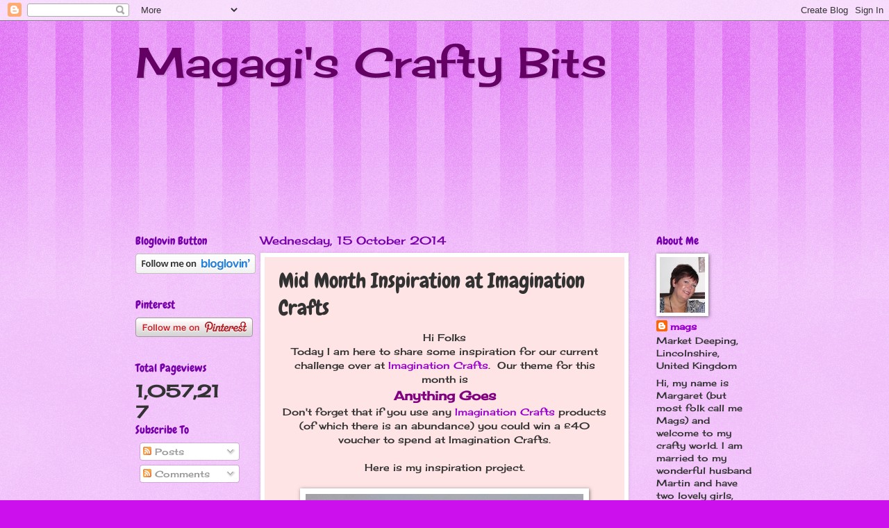

--- FILE ---
content_type: text/html; charset=UTF-8
request_url: https://magagiscraftybits.blogspot.com/2014/10/mid-month-inspiration-at-imagination.html?showComment=1413526653871
body_size: 19493
content:
<!DOCTYPE html>
<html class='v2' dir='ltr' lang='en-GB'>
<head>
<link href='https://www.blogger.com/static/v1/widgets/335934321-css_bundle_v2.css' rel='stylesheet' type='text/css'/>
<meta content='width=1100' name='viewport'/>
<meta content='text/html; charset=UTF-8' http-equiv='Content-Type'/>
<meta content='blogger' name='generator'/>
<link href='https://magagiscraftybits.blogspot.com/favicon.ico' rel='icon' type='image/x-icon'/>
<link href='https://magagiscraftybits.blogspot.com/2014/10/mid-month-inspiration-at-imagination.html' rel='canonical'/>
<link rel="alternate" type="application/atom+xml" title="Magagi&#39;s Crafty Bits - Atom" href="https://magagiscraftybits.blogspot.com/feeds/posts/default" />
<link rel="alternate" type="application/rss+xml" title="Magagi&#39;s Crafty Bits - RSS" href="https://magagiscraftybits.blogspot.com/feeds/posts/default?alt=rss" />
<link rel="service.post" type="application/atom+xml" title="Magagi&#39;s Crafty Bits - Atom" href="https://www.blogger.com/feeds/8447960446705178155/posts/default" />

<link rel="alternate" type="application/atom+xml" title="Magagi&#39;s Crafty Bits - Atom" href="https://magagiscraftybits.blogspot.com/feeds/5776863782909080774/comments/default" />
<!--Can't find substitution for tag [blog.ieCssRetrofitLinks]-->
<link href='https://blogger.googleusercontent.com/img/b/R29vZ2xl/AVvXsEjxdJylgKbPw74tAprsQcjI_mycqNsfdl1d90i7_vVkhcTuFvEZT05OolkDHF3nIw__v0_KHbyC_UiX1j5UB_tElam43Mfs3mblamKv-YB3Cz3YfKTTB_dC_5as-QhyAMSLZt-_df-eSXI/s1600/Imagination+Crafts+15th+Oct.JPG' rel='image_src'/>
<meta content='https://magagiscraftybits.blogspot.com/2014/10/mid-month-inspiration-at-imagination.html' property='og:url'/>
<meta content='Mid Month Inspiration at Imagination Crafts' property='og:title'/>
<meta content=' Hi Folks   Today I am here to share some inspiration for our current challenge over at Imagination Crafts .  Our theme for this month is   ...' property='og:description'/>
<meta content='https://blogger.googleusercontent.com/img/b/R29vZ2xl/AVvXsEjxdJylgKbPw74tAprsQcjI_mycqNsfdl1d90i7_vVkhcTuFvEZT05OolkDHF3nIw__v0_KHbyC_UiX1j5UB_tElam43Mfs3mblamKv-YB3Cz3YfKTTB_dC_5as-QhyAMSLZt-_df-eSXI/w1200-h630-p-k-no-nu/Imagination+Crafts+15th+Oct.JPG' property='og:image'/>
<title>Magagi's Crafty Bits: Mid Month Inspiration at Imagination Crafts</title>
<style type='text/css'>@font-face{font-family:'Cherry Cream Soda';font-style:normal;font-weight:400;font-display:swap;src:url(//fonts.gstatic.com/s/cherrycreamsoda/v21/UMBIrOxBrW6w2FFyi9paG0fdVdRciQd9A98ZD47H.woff2)format('woff2');unicode-range:U+0000-00FF,U+0131,U+0152-0153,U+02BB-02BC,U+02C6,U+02DA,U+02DC,U+0304,U+0308,U+0329,U+2000-206F,U+20AC,U+2122,U+2191,U+2193,U+2212,U+2215,U+FEFF,U+FFFD;}@font-face{font-family:'Chewy';font-style:normal;font-weight:400;font-display:swap;src:url(//fonts.gstatic.com/s/chewy/v18/uK_94ruUb-k-wn52KjI9OPec.woff2)format('woff2');unicode-range:U+0000-00FF,U+0131,U+0152-0153,U+02BB-02BC,U+02C6,U+02DA,U+02DC,U+0304,U+0308,U+0329,U+2000-206F,U+20AC,U+2122,U+2191,U+2193,U+2212,U+2215,U+FEFF,U+FFFD;}</style>
<style id='page-skin-1' type='text/css'><!--
/*
-----------------------------------------------
Blogger Template Style
Name:     Watermark
Designer: Blogger
URL:      www.blogger.com
----------------------------------------------- */
/* Use this with templates/1ktemplate-*.html */
/* Content
----------------------------------------------- */
body {
font: normal normal 14px Cherry Cream Soda;
color: #323232;
background: #cb10ed url(//www.blogblog.com/1kt/watermark/body_background_bubblegum.png) repeat scroll top center;
}
html body .content-outer {
min-width: 0;
max-width: 100%;
width: 100%;
}
.content-outer {
font-size: 92%;
}
a:link {
text-decoration:none;
color: #9800cb;
}
a:visited {
text-decoration:none;
color: #7600a9;
}
a:hover {
text-decoration:underline;
color: #7600a9;
}
.body-fauxcolumns .cap-top {
margin-top: 30px;
background: #cb10ed url(//www.blogblog.com/1kt/watermark/body_overlay_bubblegum.png) repeat-x scroll top left;
height: 400px;
}
.content-inner {
padding: 0;
}
/* Header
----------------------------------------------- */
.header-inner .Header .titlewrapper,
.header-inner .Header .descriptionwrapper {
padding-left: 20px;
padding-right: 20px;
}
.Header h1 {
font: normal normal 60px Cherry Cream Soda;
color: #640064;
text-shadow: 2px 2px rgba(0, 0, 0, .1);
}
.Header h1 a {
color: #640064;
}
.Header .description {
font-size: 140%;
color: #ffffff;
}
/* Tabs
----------------------------------------------- */
.tabs-inner .section {
margin: 0 20px;
}
.tabs-inner .PageList, .tabs-inner .LinkList, .tabs-inner .Labels {
margin-left: -11px;
margin-right: -11px;
background-color: #ff98bb;
border-top: 3px solid #ffffff;
border-bottom: 3px solid #ffffff;
-moz-box-shadow: 0 0 10px rgba(0, 0, 0, .3);
-webkit-box-shadow: 0 0 10px rgba(0, 0, 0, .3);
-goog-ms-box-shadow: 0 0 10px rgba(0, 0, 0, .3);
box-shadow: 0 0 10px rgba(0, 0, 0, .3);
}
.tabs-inner .PageList .widget-content,
.tabs-inner .LinkList .widget-content,
.tabs-inner .Labels .widget-content {
margin: -3px -11px;
background: transparent url(//www.blogblog.com/1kt/watermark/tabs_background_right_bubblegum.png)  no-repeat scroll right;
}
.tabs-inner .widget ul {
padding: 2px 25px;
max-height: 34px;
background: transparent url(//www.blogblog.com/1kt/watermark/tabs_background_left_bubblegum.png) no-repeat scroll left;
}
.tabs-inner .widget li {
border: none;
}
.tabs-inner .widget li a {
display: inline-block;
padding: .25em 1em;
font: normal normal 20px Georgia, Utopia, 'Palatino Linotype', Palatino, serif;
color: #9800cb;
border-right: 1px solid transparent;
}
.tabs-inner .widget li:first-child a {
border-left: 1px solid transparent;
}
.tabs-inner .widget li.selected a, .tabs-inner .widget li a:hover {
color: #640064;
}
/* Headings
----------------------------------------------- */
h2 {
font: normal normal 16px Chewy;
color: #7600a9;
margin: 0 0 .5em;
}
h2.date-header {
font: normal normal 16px Cherry Cream Soda;
color: #7600a9;
}
/* Main
----------------------------------------------- */
.main-inner .column-center-inner,
.main-inner .column-left-inner,
.main-inner .column-right-inner {
padding: 0 5px;
}
.main-outer {
margin-top: 0;
background: transparent none no-repeat scroll top left;
}
.main-inner {
padding-top: 30px;
}
.main-cap-top {
position: relative;
}
.main-cap-top .cap-right {
position: absolute;
height: 0;
width: 100%;
bottom: 0;
background: transparent none repeat-x scroll bottom center;
}
.main-cap-top .cap-left {
position: absolute;
height: 245px;
width: 280px;
right: 0;
bottom: 0;
background: transparent none no-repeat scroll bottom left;
}
/* Posts
----------------------------------------------- */
.post-outer {
padding: 15px 20px;
margin: 0 0 25px;
background: #ffe4e5 none repeat scroll top left;
_background-image: none;
border: solid 6px #ffffff;
-moz-box-shadow: 0 0 5px rgba(0, 0, 0, .1);
-webkit-box-shadow: 0 0 5px rgba(0, 0, 0, .1);
-goog-ms-box-shadow: 0 0 5px rgba(0, 0, 0, .1);
box-shadow: 0 0 5px rgba(0, 0, 0, .1);
}
h3.post-title {
font: normal normal 30px Chewy;
margin: 0;
}
.comments h4 {
font: normal normal 30px Chewy;
margin: 1em 0 0;
}
.post-body {
font-size: 105%;
line-height: 1.5;
position: relative;
}
.post-header {
margin: 0 0 1em;
color: #985477;
}
.post-footer {
margin: 10px 0 0;
padding: 10px 0 0;
color: #985477;
border-top: dashed 1px #767676;
}
#blog-pager {
font-size: 140%
}
#comments .comment-author {
padding-top: 1.5em;
border-top: dashed 1px #767676;
background-position: 0 1.5em;
}
#comments .comment-author:first-child {
padding-top: 0;
border-top: none;
}
.avatar-image-container {
margin: .2em 0 0;
}
/* Comments
----------------------------------------------- */
.comments .comments-content .icon.blog-author {
background-repeat: no-repeat;
background-image: url([data-uri]);
}
.comments .comments-content .loadmore a {
border-top: 1px solid #767676;
border-bottom: 1px solid #767676;
}
.comments .continue {
border-top: 2px solid #767676;
}
/* Widgets
----------------------------------------------- */
.widget ul, .widget #ArchiveList ul.flat {
padding: 0;
list-style: none;
}
.widget ul li, .widget #ArchiveList ul.flat li {
padding: .35em 0;
text-indent: 0;
border-top: dashed 1px #767676;
}
.widget ul li:first-child, .widget #ArchiveList ul.flat li:first-child {
border-top: none;
}
.widget .post-body ul {
list-style: disc;
}
.widget .post-body ul li {
border: none;
}
.widget .zippy {
color: #767676;
}
.post-body img, .post-body .tr-caption-container, .Profile img, .Image img,
.BlogList .item-thumbnail img {
padding: 5px;
background: #fff;
-moz-box-shadow: 1px 1px 5px rgba(0, 0, 0, .5);
-webkit-box-shadow: 1px 1px 5px rgba(0, 0, 0, .5);
-goog-ms-box-shadow: 1px 1px 5px rgba(0, 0, 0, .5);
box-shadow: 1px 1px 5px rgba(0, 0, 0, .5);
}
.post-body img, .post-body .tr-caption-container {
padding: 8px;
}
.post-body .tr-caption-container {
color: #333333;
}
.post-body .tr-caption-container img {
padding: 0;
background: transparent;
border: none;
-moz-box-shadow: 0 0 0 rgba(0, 0, 0, .1);
-webkit-box-shadow: 0 0 0 rgba(0, 0, 0, .1);
-goog-ms-box-shadow: 0 0 0 rgba(0, 0, 0, .1);
box-shadow: 0 0 0 rgba(0, 0, 0, .1);
}
/* Footer
----------------------------------------------- */
.footer-outer {
color:#323232;
background: #fecbff url(//www.blogblog.com/1kt/watermark/body_background_birds.png) repeat scroll top left;
}
.footer-outer a {
color: #9800cb;
}
.footer-outer a:visited {
color: #7600a9;
}
.footer-outer a:hover {
color: #7600a9;
}
.footer-outer .widget h2 {
color: #7600a9;
}
/* Mobile
----------------------------------------------- */
body.mobile  {
background-size: 100% auto;
}
.mobile .body-fauxcolumn-outer {
background: transparent none repeat scroll top left;
}
html .mobile .mobile-date-outer {
border-bottom: none;
background: #ffe4e5 none repeat scroll top left;
_background-image: none;
margin-bottom: 10px;
}
.mobile .main-inner .date-outer {
padding: 0;
}
.mobile .main-inner .date-header {
margin: 10px;
}
.mobile .main-cap-top {
z-index: -1;
}
.mobile .content-outer {
font-size: 100%;
}
.mobile .post-outer {
padding: 10px;
}
.mobile .main-cap-top .cap-left {
background: transparent none no-repeat scroll bottom left;
}
.mobile .body-fauxcolumns .cap-top {
margin: 0;
}
.mobile-link-button {
background: #ffe4e5 none repeat scroll top left;
}
.mobile-link-button a:link, .mobile-link-button a:visited {
color: #9800cb;
}
.mobile-index-date .date-header {
color: #7600a9;
}
.mobile-index-contents {
color: #323232;
}
.mobile .tabs-inner .section {
margin: 0;
}
.mobile .tabs-inner .PageList {
margin-left: 0;
margin-right: 0;
}
.mobile .tabs-inner .PageList .widget-content {
margin: 0;
color: #640064;
background: #ffe4e5 none repeat scroll top left;
}
.mobile .tabs-inner .PageList .widget-content .pagelist-arrow {
border-left: 1px solid transparent;
}

--></style>
<style id='template-skin-1' type='text/css'><!--
body {
min-width: 930px;
}
.content-outer, .content-fauxcolumn-outer, .region-inner {
min-width: 930px;
max-width: 930px;
_width: 930px;
}
.main-inner .columns {
padding-left: 180px;
padding-right: 180px;
}
.main-inner .fauxcolumn-center-outer {
left: 180px;
right: 180px;
/* IE6 does not respect left and right together */
_width: expression(this.parentNode.offsetWidth -
parseInt("180px") -
parseInt("180px") + 'px');
}
.main-inner .fauxcolumn-left-outer {
width: 180px;
}
.main-inner .fauxcolumn-right-outer {
width: 180px;
}
.main-inner .column-left-outer {
width: 180px;
right: 100%;
margin-left: -180px;
}
.main-inner .column-right-outer {
width: 180px;
margin-right: -180px;
}
#layout {
min-width: 0;
}
#layout .content-outer {
min-width: 0;
width: 800px;
}
#layout .region-inner {
min-width: 0;
width: auto;
}
body#layout div.add_widget {
padding: 8px;
}
body#layout div.add_widget a {
margin-left: 32px;
}
--></style>
<link href='https://www.blogger.com/dyn-css/authorization.css?targetBlogID=8447960446705178155&amp;zx=59b7bde5-b4b4-4a7a-ac33-9e171bf16f32' media='none' onload='if(media!=&#39;all&#39;)media=&#39;all&#39;' rel='stylesheet'/><noscript><link href='https://www.blogger.com/dyn-css/authorization.css?targetBlogID=8447960446705178155&amp;zx=59b7bde5-b4b4-4a7a-ac33-9e171bf16f32' rel='stylesheet'/></noscript>
<meta name='google-adsense-platform-account' content='ca-host-pub-1556223355139109'/>
<meta name='google-adsense-platform-domain' content='blogspot.com'/>

</head>
<body class='loading variant-bubblegum'>
<div class='navbar section' id='navbar' name='Navbar'><div class='widget Navbar' data-version='1' id='Navbar1'><script type="text/javascript">
    function setAttributeOnload(object, attribute, val) {
      if(window.addEventListener) {
        window.addEventListener('load',
          function(){ object[attribute] = val; }, false);
      } else {
        window.attachEvent('onload', function(){ object[attribute] = val; });
      }
    }
  </script>
<div id="navbar-iframe-container"></div>
<script type="text/javascript" src="https://apis.google.com/js/platform.js"></script>
<script type="text/javascript">
      gapi.load("gapi.iframes:gapi.iframes.style.bubble", function() {
        if (gapi.iframes && gapi.iframes.getContext) {
          gapi.iframes.getContext().openChild({
              url: 'https://www.blogger.com/navbar/8447960446705178155?po\x3d5776863782909080774\x26origin\x3dhttps://magagiscraftybits.blogspot.com',
              where: document.getElementById("navbar-iframe-container"),
              id: "navbar-iframe"
          });
        }
      });
    </script><script type="text/javascript">
(function() {
var script = document.createElement('script');
script.type = 'text/javascript';
script.src = '//pagead2.googlesyndication.com/pagead/js/google_top_exp.js';
var head = document.getElementsByTagName('head')[0];
if (head) {
head.appendChild(script);
}})();
</script>
</div></div>
<div class='body-fauxcolumns'>
<div class='fauxcolumn-outer body-fauxcolumn-outer'>
<div class='cap-top'>
<div class='cap-left'></div>
<div class='cap-right'></div>
</div>
<div class='fauxborder-left'>
<div class='fauxborder-right'></div>
<div class='fauxcolumn-inner'>
</div>
</div>
<div class='cap-bottom'>
<div class='cap-left'></div>
<div class='cap-right'></div>
</div>
</div>
</div>
<div class='content'>
<div class='content-fauxcolumns'>
<div class='fauxcolumn-outer content-fauxcolumn-outer'>
<div class='cap-top'>
<div class='cap-left'></div>
<div class='cap-right'></div>
</div>
<div class='fauxborder-left'>
<div class='fauxborder-right'></div>
<div class='fauxcolumn-inner'>
</div>
</div>
<div class='cap-bottom'>
<div class='cap-left'></div>
<div class='cap-right'></div>
</div>
</div>
</div>
<div class='content-outer'>
<div class='content-cap-top cap-top'>
<div class='cap-left'></div>
<div class='cap-right'></div>
</div>
<div class='fauxborder-left content-fauxborder-left'>
<div class='fauxborder-right content-fauxborder-right'></div>
<div class='content-inner'>
<header>
<div class='header-outer'>
<div class='header-cap-top cap-top'>
<div class='cap-left'></div>
<div class='cap-right'></div>
</div>
<div class='fauxborder-left header-fauxborder-left'>
<div class='fauxborder-right header-fauxborder-right'></div>
<div class='region-inner header-inner'>
<div class='header section' id='header' name='Header'><div class='widget Header' data-version='1' id='Header1'>
<div id='header-inner'>
<div class='titlewrapper'>
<h1 class='title'>
<a href='https://magagiscraftybits.blogspot.com/'>
Magagi's Crafty Bits
</a>
</h1>
</div>
<div class='descriptionwrapper'>
<p class='description'><span>
</span></p>
</div>
</div>
</div></div>
</div>
</div>
<div class='header-cap-bottom cap-bottom'>
<div class='cap-left'></div>
<div class='cap-right'></div>
</div>
</div>
</header>
<div class='tabs-outer'>
<div class='tabs-cap-top cap-top'>
<div class='cap-left'></div>
<div class='cap-right'></div>
</div>
<div class='fauxborder-left tabs-fauxborder-left'>
<div class='fauxborder-right tabs-fauxborder-right'></div>
<div class='region-inner tabs-inner'>
<div class='tabs section' id='crosscol' name='Cross-column'><div class='widget Followers' data-version='1' id='Followers1'>
<h2 class='title'>Would love for you to be a follower of mine - just click the little blue button</h2>
<div class='widget-content'>
<div id='Followers1-wrapper'>
<div style='margin-right:2px;'>
<div><script type="text/javascript" src="https://apis.google.com/js/platform.js"></script>
<div id="followers-iframe-container"></div>
<script type="text/javascript">
    window.followersIframe = null;
    function followersIframeOpen(url) {
      gapi.load("gapi.iframes", function() {
        if (gapi.iframes && gapi.iframes.getContext) {
          window.followersIframe = gapi.iframes.getContext().openChild({
            url: url,
            where: document.getElementById("followers-iframe-container"),
            messageHandlersFilter: gapi.iframes.CROSS_ORIGIN_IFRAMES_FILTER,
            messageHandlers: {
              '_ready': function(obj) {
                window.followersIframe.getIframeEl().height = obj.height;
              },
              'reset': function() {
                window.followersIframe.close();
                followersIframeOpen("https://www.blogger.com/followers/frame/8447960446705178155?colors\x3dCgt0cmFuc3BhcmVudBILdHJhbnNwYXJlbnQaByMzMjMyMzIiByM5ODAwY2IqC3RyYW5zcGFyZW50MgcjNzYwMGE5OgcjMzIzMjMyQgcjOTgwMGNiSgcjNzY3Njc2UgcjOTgwMGNiWgt0cmFuc3BhcmVudA%3D%3D\x26pageSize\x3d21\x26hl\x3den-GB\x26origin\x3dhttps://magagiscraftybits.blogspot.com");
              },
              'open': function(url) {
                window.followersIframe.close();
                followersIframeOpen(url);
              }
            }
          });
        }
      });
    }
    followersIframeOpen("https://www.blogger.com/followers/frame/8447960446705178155?colors\x3dCgt0cmFuc3BhcmVudBILdHJhbnNwYXJlbnQaByMzMjMyMzIiByM5ODAwY2IqC3RyYW5zcGFyZW50MgcjNzYwMGE5OgcjMzIzMjMyQgcjOTgwMGNiSgcjNzY3Njc2UgcjOTgwMGNiWgt0cmFuc3BhcmVudA%3D%3D\x26pageSize\x3d21\x26hl\x3den-GB\x26origin\x3dhttps://magagiscraftybits.blogspot.com");
  </script></div>
</div>
</div>
<div class='clear'></div>
</div>
</div></div>
<div class='tabs no-items section' id='crosscol-overflow' name='Cross-Column 2'></div>
</div>
</div>
<div class='tabs-cap-bottom cap-bottom'>
<div class='cap-left'></div>
<div class='cap-right'></div>
</div>
</div>
<div class='main-outer'>
<div class='main-cap-top cap-top'>
<div class='cap-left'></div>
<div class='cap-right'></div>
</div>
<div class='fauxborder-left main-fauxborder-left'>
<div class='fauxborder-right main-fauxborder-right'></div>
<div class='region-inner main-inner'>
<div class='columns fauxcolumns'>
<div class='fauxcolumn-outer fauxcolumn-center-outer'>
<div class='cap-top'>
<div class='cap-left'></div>
<div class='cap-right'></div>
</div>
<div class='fauxborder-left'>
<div class='fauxborder-right'></div>
<div class='fauxcolumn-inner'>
</div>
</div>
<div class='cap-bottom'>
<div class='cap-left'></div>
<div class='cap-right'></div>
</div>
</div>
<div class='fauxcolumn-outer fauxcolumn-left-outer'>
<div class='cap-top'>
<div class='cap-left'></div>
<div class='cap-right'></div>
</div>
<div class='fauxborder-left'>
<div class='fauxborder-right'></div>
<div class='fauxcolumn-inner'>
</div>
</div>
<div class='cap-bottom'>
<div class='cap-left'></div>
<div class='cap-right'></div>
</div>
</div>
<div class='fauxcolumn-outer fauxcolumn-right-outer'>
<div class='cap-top'>
<div class='cap-left'></div>
<div class='cap-right'></div>
</div>
<div class='fauxborder-left'>
<div class='fauxborder-right'></div>
<div class='fauxcolumn-inner'>
</div>
</div>
<div class='cap-bottom'>
<div class='cap-left'></div>
<div class='cap-right'></div>
</div>
</div>
<!-- corrects IE6 width calculation -->
<div class='columns-inner'>
<div class='column-center-outer'>
<div class='column-center-inner'>
<div class='main section' id='main' name='Main'><div class='widget Blog' data-version='1' id='Blog1'>
<div class='blog-posts hfeed'>

          <div class="date-outer">
        
<h2 class='date-header'><span>Wednesday, 15 October 2014</span></h2>

          <div class="date-posts">
        
<div class='post-outer'>
<div class='post hentry uncustomized-post-template' itemprop='blogPost' itemscope='itemscope' itemtype='http://schema.org/BlogPosting'>
<meta content='https://blogger.googleusercontent.com/img/b/R29vZ2xl/AVvXsEjxdJylgKbPw74tAprsQcjI_mycqNsfdl1d90i7_vVkhcTuFvEZT05OolkDHF3nIw__v0_KHbyC_UiX1j5UB_tElam43Mfs3mblamKv-YB3Cz3YfKTTB_dC_5as-QhyAMSLZt-_df-eSXI/s1600/Imagination+Crafts+15th+Oct.JPG' itemprop='image_url'/>
<meta content='8447960446705178155' itemprop='blogId'/>
<meta content='5776863782909080774' itemprop='postId'/>
<a name='5776863782909080774'></a>
<h3 class='post-title entry-title' itemprop='name'>
Mid Month Inspiration at Imagination Crafts
</h3>
<div class='post-header'>
<div class='post-header-line-1'></div>
</div>
<div class='post-body entry-content' id='post-body-5776863782909080774' itemprop='description articleBody'>
<div style="text-align: center;">
Hi Folks</div>
<div style="text-align: center;">
Today I am here to share some inspiration for our current challenge over at <a href="http://imagination-craftschallenges.blogspot.co.uk/">Imagination Crafts</a>. &nbsp;Our theme for this month is</div>
<div style="text-align: center;">
<span style="color: purple; font-size: large;"><b>Anything Goes</b></span></div>
<div style="text-align: center;">
Don't forget that if you use any <a href="http://www.imaginationcrafts.co.uk/shop/">Imagination Crafts</a> products (of which there is an abundance) you could win a &#163;40 voucher to spend at Imagination Crafts.</div>
<div style="text-align: center;">
<br /></div>
<div style="text-align: center;">
Here is my inspiration project.</div>
<br />
<div class="separator" style="clear: both; text-align: center;">
<a href="https://blogger.googleusercontent.com/img/b/R29vZ2xl/AVvXsEjxdJylgKbPw74tAprsQcjI_mycqNsfdl1d90i7_vVkhcTuFvEZT05OolkDHF3nIw__v0_KHbyC_UiX1j5UB_tElam43Mfs3mblamKv-YB3Cz3YfKTTB_dC_5as-QhyAMSLZt-_df-eSXI/s1600/Imagination+Crafts+15th+Oct.JPG" imageanchor="1" style="margin-left: 1em; margin-right: 1em;"><img border="0" height="400" src="https://blogger.googleusercontent.com/img/b/R29vZ2xl/AVvXsEjxdJylgKbPw74tAprsQcjI_mycqNsfdl1d90i7_vVkhcTuFvEZT05OolkDHF3nIw__v0_KHbyC_UiX1j5UB_tElam43Mfs3mblamKv-YB3Cz3YfKTTB_dC_5as-QhyAMSLZt-_df-eSXI/s1600/Imagination+Crafts+15th+Oct.JPG" width="400" /></a></div>
<br />
<div style="text-align: center;">
I made a quick and easy christmas card using one of the gorgeous christmas stamps. &nbsp;I stamped the main image onto some very light blue card with versamark. &nbsp;Mica powder was then dusted over to pick out the image. &nbsp;I used the smaller snowflake stamps from the stamp set for the background using the same method. &nbsp;I matted onto some dark blue glitter card. &nbsp;The finishing touches were some gems, a bow and a little snowflake embellishment.</div>
<div style="text-align: center;">
<br /></div>
<div style="text-align: center;">
<u>Imagination Crafts products used</u></div>
<div style="text-align: center;">
Snowflake stamp set</div>
<div style="text-align: center;">
Mica powders</div>
<div style="text-align: center;">
<br /></div>
<div style="text-align: center;">
Thanks for popping by and would love to know what you think. &nbsp;To enter the challenge just pop over to the <a href="http://imagination-craftschallenges.blogspot.co.uk/">Imagination Crafts challenge blog</a>.</div>
<div style="text-align: center;">
<br /></div>
I would like to enter this into the following challenges:<br />
<a href="http://craftingbydesigns.blogspot.co.uk/2014/10/october-anything-goes.html">Crafting by Designs</a> - Anything goes<br />
<a href="http://onecrazystampercom.blogspot.ca/2014/10/october-halloweenchristmas-challenge.html">One Crazy Stamper</a> - Christmas/Halloween<br />
<a href="http://craftyhazelnutschristmaschallenge2.blogspot.co.uk/2014/10/chnc-challenge-extra-for-october-2014.html">CHNC Extra</a> - Anything goes<br />
<a href="http://wedodoobadoo.blogspot.co.uk/2014/10/challenge-16-christmas.html">We Do Doobadoo</a> - Christmas<br />
<a href="http://pennyblackatallsorts.blogspot.co.uk/2014/10/october-challenge-get-ahead-for.html">Penny Black and More</a> - Christmas<br />
<a href="http://christmasatsweetstampinchallengeblog.blogspot.co.uk/2014/10/snowflakes-october-challenge.html">Christmas at Sweet Stampin</a> - Snowflakes<br />
<a href="http://crimbo-crackers.blogspot.co.uk/2014/10/challenge-67-anything-goes.html">Crimbo Crackers</a> - Anything goes<br />
<a href="http://sisteractcardchallenge.blogspot.co.uk/2014/10/challenge-78.html">Sister Act</a> - Anything goes<br />
<a href="http://creativecornerchallenges.blogspot.co.uk/2014/10/team-mel-great-sponsor-and-winners-of.html">Creative Corner</a> - Anything goes<br />
<a href="http://littleclairesdesigns.blogspot.co.uk/2014/10/monthly-blog-challenge-50-christmas.html">Little Claires</a> - Christmas<br />
<a href="http://avenue613.blogspot.co.uk/2014/10/challenge-93-anything-goes-woptional-cas.html">613 Avenue Create</a> - Anything goes/CAS<br />
<a href="http://scribbleandscrapcrafts.blogspot.co.uk/2014/10/challenge-29-always-anything-goes-3.html">Scribble and Scrap</a> - Anything goes<br />
<a href="http://craftingfromtheheartchallengeblog.blogspot.co.uk/2014/10/challenge-40.html">Crafting from the Heart</a> - Anything goes<br />
<a href="http://artisticinspirationschallenges.blogspot.co.uk/2014/10/challenge-113-anything-goes-make-your.html">Artistic Inspirations</a> - Anything goes/create own background<br />
<br />
<img align="left" src="https://lh3.googleusercontent.com/blogger_img_proxy/AEn0k_vi21sVQXddD6w41hxCa6RyUR7PF89BGqAs54dW0UNCcx8fUdZ-hOcUApQvqerkfWB2_6Cj5AVmllQJvaMkVb4TLPTvamloj2u98qlmy3iRPeXJBhz5ot9HgsUcdg=s0-d">
<div style='clear: both;'></div>
</div>
<div class='post-footer'>
<div class='post-footer-line post-footer-line-1'>
<span class='post-author vcard'>
Posted by
<span class='fn' itemprop='author' itemscope='itemscope' itemtype='http://schema.org/Person'>
<meta content='https://www.blogger.com/profile/17235328555818440555' itemprop='url'/>
<a class='g-profile' href='https://www.blogger.com/profile/17235328555818440555' rel='author' title='author profile'>
<span itemprop='name'>mags</span>
</a>
</span>
</span>
<span class='post-timestamp'>
at
<meta content='https://magagiscraftybits.blogspot.com/2014/10/mid-month-inspiration-at-imagination.html' itemprop='url'/>
<a class='timestamp-link' href='https://magagiscraftybits.blogspot.com/2014/10/mid-month-inspiration-at-imagination.html' rel='bookmark' title='permanent link'><abbr class='published' itemprop='datePublished' title='2014-10-15T08:00:00+01:00'>08:00</abbr></a>
</span>
<span class='post-comment-link'>
</span>
<span class='post-icons'>
<span class='item-control blog-admin pid-605221154'>
<a href='https://www.blogger.com/post-edit.g?blogID=8447960446705178155&postID=5776863782909080774&from=pencil' title='Edit Post'>
<img alt='' class='icon-action' height='18' src='https://resources.blogblog.com/img/icon18_edit_allbkg.gif' width='18'/>
</a>
</span>
</span>
<div class='post-share-buttons goog-inline-block'>
<a class='goog-inline-block share-button sb-email' href='https://www.blogger.com/share-post.g?blogID=8447960446705178155&postID=5776863782909080774&target=email' target='_blank' title='Email This'><span class='share-button-link-text'>Email This</span></a><a class='goog-inline-block share-button sb-blog' href='https://www.blogger.com/share-post.g?blogID=8447960446705178155&postID=5776863782909080774&target=blog' onclick='window.open(this.href, "_blank", "height=270,width=475"); return false;' target='_blank' title='BlogThis!'><span class='share-button-link-text'>BlogThis!</span></a><a class='goog-inline-block share-button sb-twitter' href='https://www.blogger.com/share-post.g?blogID=8447960446705178155&postID=5776863782909080774&target=twitter' target='_blank' title='Share to X'><span class='share-button-link-text'>Share to X</span></a><a class='goog-inline-block share-button sb-facebook' href='https://www.blogger.com/share-post.g?blogID=8447960446705178155&postID=5776863782909080774&target=facebook' onclick='window.open(this.href, "_blank", "height=430,width=640"); return false;' target='_blank' title='Share to Facebook'><span class='share-button-link-text'>Share to Facebook</span></a><a class='goog-inline-block share-button sb-pinterest' href='https://www.blogger.com/share-post.g?blogID=8447960446705178155&postID=5776863782909080774&target=pinterest' target='_blank' title='Share to Pinterest'><span class='share-button-link-text'>Share to Pinterest</span></a>
</div>
</div>
<div class='post-footer-line post-footer-line-2'>
<span class='post-labels'>
</span>
</div>
<div class='post-footer-line post-footer-line-3'>
<span class='post-location'>
</span>
</div>
</div>
</div>
<div class='comments' id='comments'>
<a name='comments'></a>
<h4>21 comments:</h4>
<div id='Blog1_comments-block-wrapper'>
<dl class='avatar-comment-indent' id='comments-block'>
<dt class='comment-author ' id='c169279336085804335'>
<a name='c169279336085804335'></a>
<div class="avatar-image-container avatar-stock"><span dir="ltr"><a href="https://www.blogger.com/profile/02081798611456668290" target="" rel="nofollow" onclick="" class="avatar-hovercard" id="av-169279336085804335-02081798611456668290"><img src="//www.blogger.com/img/blogger_logo_round_35.png" width="35" height="35" alt="" title="Unknown">

</a></span></div>
<a href='https://www.blogger.com/profile/02081798611456668290' rel='nofollow'>Unknown</a>
said...
</dt>
<dd class='comment-body' id='Blog1_cmt-169279336085804335'>
<p>
So very elegant Mags, love the blue and white, so fresh, love this card hun, hugs xxx
</p>
</dd>
<dd class='comment-footer'>
<span class='comment-timestamp'>
<a href='https://magagiscraftybits.blogspot.com/2014/10/mid-month-inspiration-at-imagination.html?showComment=1413357040517#c169279336085804335' title='comment permalink'>
15 October 2014 at 08:10
</a>
<span class='item-control blog-admin pid-418481031'>
<a class='comment-delete' href='https://www.blogger.com/comment/delete/8447960446705178155/169279336085804335' title='Delete Comment'>
<img src='https://resources.blogblog.com/img/icon_delete13.gif'/>
</a>
</span>
</span>
</dd>
<dt class='comment-author ' id='c4233111381513117339'>
<a name='c4233111381513117339'></a>
<div class="avatar-image-container vcard"><span dir="ltr"><a href="https://www.blogger.com/profile/17241755643149893182" target="" rel="nofollow" onclick="" class="avatar-hovercard" id="av-4233111381513117339-17241755643149893182"><img src="https://resources.blogblog.com/img/blank.gif" width="35" height="35" class="delayLoad" style="display: none;" longdesc="//blogger.googleusercontent.com/img/b/R29vZ2xl/AVvXsEi9fjIucLgaj240F5QdCYjHDyRNPtDT789GlnBqqOOtqLO5Z-aKDUemgRHkLXVX1VFxNb7nQrFMEpYIJy8m83yADIo-A5Yyy2d2odps2e-pYAQRMM6bqMoFmk3sCarKAw/s45-c/25D41412-BD67-4AFD-8B6B-CAA2E7764117.jpeg" alt="" title="Marianne&amp;#39;s Craftroom">

<noscript><img src="//blogger.googleusercontent.com/img/b/R29vZ2xl/AVvXsEi9fjIucLgaj240F5QdCYjHDyRNPtDT789GlnBqqOOtqLO5Z-aKDUemgRHkLXVX1VFxNb7nQrFMEpYIJy8m83yADIo-A5Yyy2d2odps2e-pYAQRMM6bqMoFmk3sCarKAw/s45-c/25D41412-BD67-4AFD-8B6B-CAA2E7764117.jpeg" width="35" height="35" class="photo" alt=""></noscript></a></span></div>
<a href='https://www.blogger.com/profile/17241755643149893182' rel='nofollow'>Marianne&#39;s Craftroom</a>
said...
</dt>
<dd class='comment-body' id='Blog1_cmt-4233111381513117339'>
<p>
Very elegant card, love the blues
</p>
</dd>
<dd class='comment-footer'>
<span class='comment-timestamp'>
<a href='https://magagiscraftybits.blogspot.com/2014/10/mid-month-inspiration-at-imagination.html?showComment=1413357210863#c4233111381513117339' title='comment permalink'>
15 October 2014 at 08:13
</a>
<span class='item-control blog-admin pid-350159539'>
<a class='comment-delete' href='https://www.blogger.com/comment/delete/8447960446705178155/4233111381513117339' title='Delete Comment'>
<img src='https://resources.blogblog.com/img/icon_delete13.gif'/>
</a>
</span>
</span>
</dd>
<dt class='comment-author ' id='c7484671089108266346'>
<a name='c7484671089108266346'></a>
<div class="avatar-image-container vcard"><span dir="ltr"><a href="https://www.blogger.com/profile/11671308706410903706" target="" rel="nofollow" onclick="" class="avatar-hovercard" id="av-7484671089108266346-11671308706410903706"><img src="https://resources.blogblog.com/img/blank.gif" width="35" height="35" class="delayLoad" style="display: none;" longdesc="//blogger.googleusercontent.com/img/b/R29vZ2xl/AVvXsEi0GYPEe4iVWOwDGpxJj76PDarB02_KSSMXpBFEC3ZbAak2MNIwr35eFamOSRY-oJL2mqwjxzC6KIzSSdxtBQP7MFLcnQCkd1tD7iiN-0roQRnnA5T3nELhboObDUpPJ1g/s45-c/My+Picture+for+Kraftyhands.png" alt="" title="julie_woolston">

<noscript><img src="//blogger.googleusercontent.com/img/b/R29vZ2xl/AVvXsEi0GYPEe4iVWOwDGpxJj76PDarB02_KSSMXpBFEC3ZbAak2MNIwr35eFamOSRY-oJL2mqwjxzC6KIzSSdxtBQP7MFLcnQCkd1tD7iiN-0roQRnnA5T3nELhboObDUpPJ1g/s45-c/My+Picture+for+Kraftyhands.png" width="35" height="35" class="photo" alt=""></noscript></a></span></div>
<a href='https://www.blogger.com/profile/11671308706410903706' rel='nofollow'>julie_woolston</a>
said...
</dt>
<dd class='comment-body' id='Blog1_cmt-7484671089108266346'>
<p>
Gorgeous card Mags love the delicate colour very elegant.<br />Hugs Julie xxx
</p>
</dd>
<dd class='comment-footer'>
<span class='comment-timestamp'>
<a href='https://magagiscraftybits.blogspot.com/2014/10/mid-month-inspiration-at-imagination.html?showComment=1413358298655#c7484671089108266346' title='comment permalink'>
15 October 2014 at 08:31
</a>
<span class='item-control blog-admin pid-2005507317'>
<a class='comment-delete' href='https://www.blogger.com/comment/delete/8447960446705178155/7484671089108266346' title='Delete Comment'>
<img src='https://resources.blogblog.com/img/icon_delete13.gif'/>
</a>
</span>
</span>
</dd>
<dt class='comment-author ' id='c8276928490880944058'>
<a name='c8276928490880944058'></a>
<div class="avatar-image-container vcard"><span dir="ltr"><a href="https://www.blogger.com/profile/17040865632140025960" target="" rel="nofollow" onclick="" class="avatar-hovercard" id="av-8276928490880944058-17040865632140025960"><img src="https://resources.blogblog.com/img/blank.gif" width="35" height="35" class="delayLoad" style="display: none;" longdesc="//blogger.googleusercontent.com/img/b/R29vZ2xl/AVvXsEiUCXvyMxEfXG18VpJqP7xFE_0xNI-u4KuipOP9BudBPsy_ExlBr7yZoRDj7wCicdi3VRPzuN0cMCo0SyFNEZ3QWLJJAOPvyiOX8fnI9QH-eXrO1NPA5Y-CCMa0EjzXczs/s45-c/*" alt="" title="Sue">

<noscript><img src="//blogger.googleusercontent.com/img/b/R29vZ2xl/AVvXsEiUCXvyMxEfXG18VpJqP7xFE_0xNI-u4KuipOP9BudBPsy_ExlBr7yZoRDj7wCicdi3VRPzuN0cMCo0SyFNEZ3QWLJJAOPvyiOX8fnI9QH-eXrO1NPA5Y-CCMa0EjzXczs/s45-c/*" width="35" height="35" class="photo" alt=""></noscript></a></span></div>
<a href='https://www.blogger.com/profile/17040865632140025960' rel='nofollow'>Sue</a>
said...
</dt>
<dd class='comment-body' id='Blog1_cmt-8276928490880944058'>
<p>
This is gorgeous Mags. I love the pretty snowflakes and delicate shades of blue.<br />Sue xx
</p>
</dd>
<dd class='comment-footer'>
<span class='comment-timestamp'>
<a href='https://magagiscraftybits.blogspot.com/2014/10/mid-month-inspiration-at-imagination.html?showComment=1413359021288#c8276928490880944058' title='comment permalink'>
15 October 2014 at 08:43
</a>
<span class='item-control blog-admin pid-1002751730'>
<a class='comment-delete' href='https://www.blogger.com/comment/delete/8447960446705178155/8276928490880944058' title='Delete Comment'>
<img src='https://resources.blogblog.com/img/icon_delete13.gif'/>
</a>
</span>
</span>
</dd>
<dt class='comment-author ' id='c8848813484779792300'>
<a name='c8848813484779792300'></a>
<div class="avatar-image-container vcard"><span dir="ltr"><a href="https://www.blogger.com/profile/14735541715051748060" target="" rel="nofollow" onclick="" class="avatar-hovercard" id="av-8848813484779792300-14735541715051748060"><img src="https://resources.blogblog.com/img/blank.gif" width="35" height="35" class="delayLoad" style="display: none;" longdesc="//blogger.googleusercontent.com/img/b/R29vZ2xl/AVvXsEjOKDpbRxbEITlGsp_2kG2HnwZ14LOSDqCIOD2UWdN4vYDZVsKMVwakbuPRn-lGodWXXhJZR6oJkPKFLNjkF7K1tTy_sIP9pnyAOU010WYf_FPU-Rkfbt_d-qCKqPT_95Q/s45-c/ME.jpg" alt="" title="Kathryn">

<noscript><img src="//blogger.googleusercontent.com/img/b/R29vZ2xl/AVvXsEjOKDpbRxbEITlGsp_2kG2HnwZ14LOSDqCIOD2UWdN4vYDZVsKMVwakbuPRn-lGodWXXhJZR6oJkPKFLNjkF7K1tTy_sIP9pnyAOU010WYf_FPU-Rkfbt_d-qCKqPT_95Q/s45-c/ME.jpg" width="35" height="35" class="photo" alt=""></noscript></a></span></div>
<a href='https://www.blogger.com/profile/14735541715051748060' rel='nofollow'>Kathryn</a>
said...
</dt>
<dd class='comment-body' id='Blog1_cmt-8848813484779792300'>
<p>
Stunning mags x just love it x
</p>
</dd>
<dd class='comment-footer'>
<span class='comment-timestamp'>
<a href='https://magagiscraftybits.blogspot.com/2014/10/mid-month-inspiration-at-imagination.html?showComment=1413359129935#c8848813484779792300' title='comment permalink'>
15 October 2014 at 08:45
</a>
<span class='item-control blog-admin pid-1741481716'>
<a class='comment-delete' href='https://www.blogger.com/comment/delete/8447960446705178155/8848813484779792300' title='Delete Comment'>
<img src='https://resources.blogblog.com/img/icon_delete13.gif'/>
</a>
</span>
</span>
</dd>
<dt class='comment-author ' id='c4702672445063255630'>
<a name='c4702672445063255630'></a>
<div class="avatar-image-container vcard"><span dir="ltr"><a href="https://www.blogger.com/profile/15209759920827636880" target="" rel="nofollow" onclick="" class="avatar-hovercard" id="av-4702672445063255630-15209759920827636880"><img src="https://resources.blogblog.com/img/blank.gif" width="35" height="35" class="delayLoad" style="display: none;" longdesc="//blogger.googleusercontent.com/img/b/R29vZ2xl/AVvXsEgckmKEJuxPlXeILRjptzJWQF7JK0_UWIbhbjbgK0w2gASIZUAuwR-8gz2yvfNiTwdaErRj5fKsZBcxpFsHGTMs2-oivucp6v_tg5Ckc_aZFBc68q6HC8HwmsZ8SUr0yGQ/s45-c/2520C922-FDDE-4CC0-B547-6EBEA3C45CC6.jpeg" alt="" title="Carole Pollard">

<noscript><img src="//blogger.googleusercontent.com/img/b/R29vZ2xl/AVvXsEgckmKEJuxPlXeILRjptzJWQF7JK0_UWIbhbjbgK0w2gASIZUAuwR-8gz2yvfNiTwdaErRj5fKsZBcxpFsHGTMs2-oivucp6v_tg5Ckc_aZFBc68q6HC8HwmsZ8SUr0yGQ/s45-c/2520C922-FDDE-4CC0-B547-6EBEA3C45CC6.jpeg" width="35" height="35" class="photo" alt=""></noscript></a></span></div>
<a href='https://www.blogger.com/profile/15209759920827636880' rel='nofollow'>Carole Pollard</a>
said...
</dt>
<dd class='comment-body' id='Blog1_cmt-4702672445063255630'>
<p>
So elegant I love this classy card beautiful Love and Hugs Carole x
</p>
</dd>
<dd class='comment-footer'>
<span class='comment-timestamp'>
<a href='https://magagiscraftybits.blogspot.com/2014/10/mid-month-inspiration-at-imagination.html?showComment=1413366033832#c4702672445063255630' title='comment permalink'>
15 October 2014 at 10:40
</a>
<span class='item-control blog-admin pid-129038043'>
<a class='comment-delete' href='https://www.blogger.com/comment/delete/8447960446705178155/4702672445063255630' title='Delete Comment'>
<img src='https://resources.blogblog.com/img/icon_delete13.gif'/>
</a>
</span>
</span>
</dd>
<dt class='comment-author ' id='c1937377578965405335'>
<a name='c1937377578965405335'></a>
<div class="avatar-image-container avatar-stock"><span dir="ltr"><a href="https://www.blogger.com/profile/15626768433836416252" target="" rel="nofollow" onclick="" class="avatar-hovercard" id="av-1937377578965405335-15626768433836416252"><img src="//www.blogger.com/img/blogger_logo_round_35.png" width="35" height="35" alt="" title="lady jasmine crafts">

</a></span></div>
<a href='https://www.blogger.com/profile/15626768433836416252' rel='nofollow'>lady jasmine crafts</a>
said...
</dt>
<dd class='comment-body' id='Blog1_cmt-1937377578965405335'>
<p>
Beautiful card love the softness xxx 
</p>
</dd>
<dd class='comment-footer'>
<span class='comment-timestamp'>
<a href='https://magagiscraftybits.blogspot.com/2014/10/mid-month-inspiration-at-imagination.html?showComment=1413369964298#c1937377578965405335' title='comment permalink'>
15 October 2014 at 11:46
</a>
<span class='item-control blog-admin pid-1968284416'>
<a class='comment-delete' href='https://www.blogger.com/comment/delete/8447960446705178155/1937377578965405335' title='Delete Comment'>
<img src='https://resources.blogblog.com/img/icon_delete13.gif'/>
</a>
</span>
</span>
</dd>
<dt class='comment-author ' id='c2640086182001304691'>
<a name='c2640086182001304691'></a>
<div class="avatar-image-container vcard"><span dir="ltr"><a href="https://www.blogger.com/profile/15936533431587735409" target="" rel="nofollow" onclick="" class="avatar-hovercard" id="av-2640086182001304691-15936533431587735409"><img src="https://resources.blogblog.com/img/blank.gif" width="35" height="35" class="delayLoad" style="display: none;" longdesc="//blogger.googleusercontent.com/img/b/R29vZ2xl/AVvXsEi6Ov7FFLQLjLJHaYhGssmRuP_YaqBjj4vNoS8z9avmAT9B2aRkS2qGR1qTuIzhzA7xMwg4uLcV3W7DjdbvpOP9E3gSxb28Ci0WdvzQb_7mSpQAgPpjfK_-5G4Y016HCqg/s45-c/*" alt="" title="Sue">

<noscript><img src="//blogger.googleusercontent.com/img/b/R29vZ2xl/AVvXsEi6Ov7FFLQLjLJHaYhGssmRuP_YaqBjj4vNoS8z9avmAT9B2aRkS2qGR1qTuIzhzA7xMwg4uLcV3W7DjdbvpOP9E3gSxb28Ci0WdvzQb_7mSpQAgPpjfK_-5G4Y016HCqg/s45-c/*" width="35" height="35" class="photo" alt=""></noscript></a></span></div>
<a href='https://www.blogger.com/profile/15936533431587735409' rel='nofollow'>Sue</a>
said...
</dt>
<dd class='comment-body' id='Blog1_cmt-2640086182001304691'>
<p>
Beautiful card and colours.<br />Sue xx
</p>
</dd>
<dd class='comment-footer'>
<span class='comment-timestamp'>
<a href='https://magagiscraftybits.blogspot.com/2014/10/mid-month-inspiration-at-imagination.html?showComment=1413372153441#c2640086182001304691' title='comment permalink'>
15 October 2014 at 12:22
</a>
<span class='item-control blog-admin pid-1712150671'>
<a class='comment-delete' href='https://www.blogger.com/comment/delete/8447960446705178155/2640086182001304691' title='Delete Comment'>
<img src='https://resources.blogblog.com/img/icon_delete13.gif'/>
</a>
</span>
</span>
</dd>
<dt class='comment-author ' id='c1835962640719475882'>
<a name='c1835962640719475882'></a>
<div class="avatar-image-container vcard"><span dir="ltr"><a href="https://www.blogger.com/profile/14855964714668604562" target="" rel="nofollow" onclick="" class="avatar-hovercard" id="av-1835962640719475882-14855964714668604562"><img src="https://resources.blogblog.com/img/blank.gif" width="35" height="35" class="delayLoad" style="display: none;" longdesc="//blogger.googleusercontent.com/img/b/R29vZ2xl/AVvXsEgSWmoxzeoe_JUJgydJ0XTEzL3ZiJjRmV7xIyRni3ecO9X_illI2puxgDASQ94hNvaBYYM8dFUirAuljrZZJQ3V_jmNT0uXm8qvUpN-r3MqwAaSN3XxKccNwBzTCeT_dXk/s45-c/Lillie+smiles%21.jpg" alt="" title="MagsB">

<noscript><img src="//blogger.googleusercontent.com/img/b/R29vZ2xl/AVvXsEgSWmoxzeoe_JUJgydJ0XTEzL3ZiJjRmV7xIyRni3ecO9X_illI2puxgDASQ94hNvaBYYM8dFUirAuljrZZJQ3V_jmNT0uXm8qvUpN-r3MqwAaSN3XxKccNwBzTCeT_dXk/s45-c/Lillie+smiles%21.jpg" width="35" height="35" class="photo" alt=""></noscript></a></span></div>
<a href='https://www.blogger.com/profile/14855964714668604562' rel='nofollow'>MagsB</a>
said...
</dt>
<dd class='comment-body' id='Blog1_cmt-1835962640719475882'>
<p>
This is lovely, Mags, I love blue and white for Christmas cards! I love your CAS layout, too, it really showcases the snowflakes!<br /><br />I hope the job is going well!<br /><br />love Mags B x
</p>
</dd>
<dd class='comment-footer'>
<span class='comment-timestamp'>
<a href='https://magagiscraftybits.blogspot.com/2014/10/mid-month-inspiration-at-imagination.html?showComment=1413373034299#c1835962640719475882' title='comment permalink'>
15 October 2014 at 12:37
</a>
<span class='item-control blog-admin pid-2030768078'>
<a class='comment-delete' href='https://www.blogger.com/comment/delete/8447960446705178155/1835962640719475882' title='Delete Comment'>
<img src='https://resources.blogblog.com/img/icon_delete13.gif'/>
</a>
</span>
</span>
</dd>
<dt class='comment-author ' id='c2998745804857053265'>
<a name='c2998745804857053265'></a>
<div class="avatar-image-container vcard"><span dir="ltr"><a href="https://www.blogger.com/profile/15180736604435426888" target="" rel="nofollow" onclick="" class="avatar-hovercard" id="av-2998745804857053265-15180736604435426888"><img src="https://resources.blogblog.com/img/blank.gif" width="35" height="35" class="delayLoad" style="display: none;" longdesc="//3.bp.blogspot.com/-FnBfA_H0mRc/Zh9xfY5IvdI/AAAAAAAAru0/jafh-_JhgbM5IGbDwgUG1pcluhIlxO_YgCK4BGAYYCw/s35/saltyairtee3.jpg" alt="" title="Linda Simpson">

<noscript><img src="//3.bp.blogspot.com/-FnBfA_H0mRc/Zh9xfY5IvdI/AAAAAAAAru0/jafh-_JhgbM5IGbDwgUG1pcluhIlxO_YgCK4BGAYYCw/s35/saltyairtee3.jpg" width="35" height="35" class="photo" alt=""></noscript></a></span></div>
<a href='https://www.blogger.com/profile/15180736604435426888' rel='nofollow'>Linda Simpson</a>
said...
</dt>
<dd class='comment-body' id='Blog1_cmt-2998745804857053265'>
<p>
This is gorgeous and loving the bow.<br />Hugs<br />Linda xxx
</p>
</dd>
<dd class='comment-footer'>
<span class='comment-timestamp'>
<a href='https://magagiscraftybits.blogspot.com/2014/10/mid-month-inspiration-at-imagination.html?showComment=1413385725236#c2998745804857053265' title='comment permalink'>
15 October 2014 at 16:08
</a>
<span class='item-control blog-admin pid-941315902'>
<a class='comment-delete' href='https://www.blogger.com/comment/delete/8447960446705178155/2998745804857053265' title='Delete Comment'>
<img src='https://resources.blogblog.com/img/icon_delete13.gif'/>
</a>
</span>
</span>
</dd>
<dt class='comment-author ' id='c8992038806725041001'>
<a name='c8992038806725041001'></a>
<div class="avatar-image-container vcard"><span dir="ltr"><a href="https://www.blogger.com/profile/06524409880211991888" target="" rel="nofollow" onclick="" class="avatar-hovercard" id="av-8992038806725041001-06524409880211991888"><img src="https://resources.blogblog.com/img/blank.gif" width="35" height="35" class="delayLoad" style="display: none;" longdesc="//blogger.googleusercontent.com/img/b/R29vZ2xl/AVvXsEgB83oDbnd9rf6Bzg6pw58_5I8OfYmL-oKn1lS5guIbfjJ3fNsSPcS686J_0ixTVALKS9t18yWo_XydLf30mQxsJtL6CqZe1MHeFeHXI2KbU5ywZxEBBsZFpTan6TpWfeU/s45-c/Black%2C+white+cameo+cog.+Nov+2013.jpg" alt="" title="Jennifer Johnston">

<noscript><img src="//blogger.googleusercontent.com/img/b/R29vZ2xl/AVvXsEgB83oDbnd9rf6Bzg6pw58_5I8OfYmL-oKn1lS5guIbfjJ3fNsSPcS686J_0ixTVALKS9t18yWo_XydLf30mQxsJtL6CqZe1MHeFeHXI2KbU5ywZxEBBsZFpTan6TpWfeU/s45-c/Black%2C+white+cameo+cog.+Nov+2013.jpg" width="35" height="35" class="photo" alt=""></noscript></a></span></div>
<a href='https://www.blogger.com/profile/06524409880211991888' rel='nofollow'>Jennifer Johnston</a>
said...
</dt>
<dd class='comment-body' id='Blog1_cmt-8992038806725041001'>
<p>
Such a pretty card Mags, love the delicate shades of blue you have used and what a gorgeous bow.<br />Hugs   Jennifer xx
</p>
</dd>
<dd class='comment-footer'>
<span class='comment-timestamp'>
<a href='https://magagiscraftybits.blogspot.com/2014/10/mid-month-inspiration-at-imagination.html?showComment=1413406319330#c8992038806725041001' title='comment permalink'>
15 October 2014 at 21:51
</a>
<span class='item-control blog-admin pid-1011469811'>
<a class='comment-delete' href='https://www.blogger.com/comment/delete/8447960446705178155/8992038806725041001' title='Delete Comment'>
<img src='https://resources.blogblog.com/img/icon_delete13.gif'/>
</a>
</span>
</span>
</dd>
<dt class='comment-author ' id='c4957224113188674111'>
<a name='c4957224113188674111'></a>
<div class="avatar-image-container vcard"><span dir="ltr"><a href="https://www.blogger.com/profile/08768329329811996308" target="" rel="nofollow" onclick="" class="avatar-hovercard" id="av-4957224113188674111-08768329329811996308"><img src="https://resources.blogblog.com/img/blank.gif" width="35" height="35" class="delayLoad" style="display: none;" longdesc="//blogger.googleusercontent.com/img/b/R29vZ2xl/AVvXsEhmRQjIaqJi9lHtMpUKqJN_dv5Yw2o9oPKzwI3inlAwvni4Sg5TfoZYZjR76MCiJfTBCbkzMmrIUkFqnKGyXeUoZKH3RsJ9OAKz3Bi5zwYih8fLSh5SCHrkHZCfklDwhg/s45-c/untitled.jpg" alt="" title="brenda">

<noscript><img src="//blogger.googleusercontent.com/img/b/R29vZ2xl/AVvXsEhmRQjIaqJi9lHtMpUKqJN_dv5Yw2o9oPKzwI3inlAwvni4Sg5TfoZYZjR76MCiJfTBCbkzMmrIUkFqnKGyXeUoZKH3RsJ9OAKz3Bi5zwYih8fLSh5SCHrkHZCfklDwhg/s45-c/untitled.jpg" width="35" height="35" class="photo" alt=""></noscript></a></span></div>
<a href='https://www.blogger.com/profile/08768329329811996308' rel='nofollow'>brenda</a>
said...
</dt>
<dd class='comment-body' id='Blog1_cmt-4957224113188674111'>
<p>
This is so very pretty Mags and I am really liking the cool frosty colours.<br /><br />Thanks so much for sharing your creativity with us at Penny Black and More challenge.<br /><br />B x
</p>
</dd>
<dd class='comment-footer'>
<span class='comment-timestamp'>
<a href='https://magagiscraftybits.blogspot.com/2014/10/mid-month-inspiration-at-imagination.html?showComment=1413441979180#c4957224113188674111' title='comment permalink'>
16 October 2014 at 07:46
</a>
<span class='item-control blog-admin pid-1959680839'>
<a class='comment-delete' href='https://www.blogger.com/comment/delete/8447960446705178155/4957224113188674111' title='Delete Comment'>
<img src='https://resources.blogblog.com/img/icon_delete13.gif'/>
</a>
</span>
</span>
</dd>
<dt class='comment-author ' id='c7293693494597719954'>
<a name='c7293693494597719954'></a>
<div class="avatar-image-container vcard"><span dir="ltr"><a href="https://www.blogger.com/profile/03963974688516066306" target="" rel="nofollow" onclick="" class="avatar-hovercard" id="av-7293693494597719954-03963974688516066306"><img src="https://resources.blogblog.com/img/blank.gif" width="35" height="35" class="delayLoad" style="display: none;" longdesc="//blogger.googleusercontent.com/img/b/R29vZ2xl/AVvXsEj-bfEt_G6tcTGMGBSLuJSzZ_p8KUC0_8MbQlPGkCi4VJBhUaly9xxKbvaSF0Me2MqrjQezIhm2b2dhLbdbl0nLRtvxzSfjfS0m7cNxaKW2MuFmfU86v2jIvIRxu0PZhYg/s45-c/*" alt="" title="Christine&amp;#39;s Craftyart Blog">

<noscript><img src="//blogger.googleusercontent.com/img/b/R29vZ2xl/AVvXsEj-bfEt_G6tcTGMGBSLuJSzZ_p8KUC0_8MbQlPGkCi4VJBhUaly9xxKbvaSF0Me2MqrjQezIhm2b2dhLbdbl0nLRtvxzSfjfS0m7cNxaKW2MuFmfU86v2jIvIRxu0PZhYg/s45-c/*" width="35" height="35" class="photo" alt=""></noscript></a></span></div>
<a href='https://www.blogger.com/profile/03963974688516066306' rel='nofollow'>Christine&#39;s Craftyart Blog</a>
said...
</dt>
<dd class='comment-body' id='Blog1_cmt-7293693494597719954'>
<p>
A beautiful card. xx
</p>
</dd>
<dd class='comment-footer'>
<span class='comment-timestamp'>
<a href='https://magagiscraftybits.blogspot.com/2014/10/mid-month-inspiration-at-imagination.html?showComment=1413452209216#c7293693494597719954' title='comment permalink'>
16 October 2014 at 10:36
</a>
<span class='item-control blog-admin pid-1171393154'>
<a class='comment-delete' href='https://www.blogger.com/comment/delete/8447960446705178155/7293693494597719954' title='Delete Comment'>
<img src='https://resources.blogblog.com/img/icon_delete13.gif'/>
</a>
</span>
</span>
</dd>
<dt class='comment-author ' id='c914912233616821204'>
<a name='c914912233616821204'></a>
<div class="avatar-image-container vcard"><span dir="ltr"><a href="https://www.blogger.com/profile/15735244861324274705" target="" rel="nofollow" onclick="" class="avatar-hovercard" id="av-914912233616821204-15735244861324274705"><img src="https://resources.blogblog.com/img/blank.gif" width="35" height="35" class="delayLoad" style="display: none;" longdesc="//blogger.googleusercontent.com/img/b/R29vZ2xl/AVvXsEg0a4Pjk35pEuWMxw9HDlJ5UBE7XHu_cbWjnD2bo03_MGV3S18d8B0ySC1oEDd_0412X1N12K9pCbGBRgwS74BfsiL9DaLutlYQywUmyA8o_tAhJMXNtw7ukCw8EuNJDBg/s45-c/close_A.jpg" alt="" title="~ginny">

<noscript><img src="//blogger.googleusercontent.com/img/b/R29vZ2xl/AVvXsEg0a4Pjk35pEuWMxw9HDlJ5UBE7XHu_cbWjnD2bo03_MGV3S18d8B0ySC1oEDd_0412X1N12K9pCbGBRgwS74BfsiL9DaLutlYQywUmyA8o_tAhJMXNtw7ukCw8EuNJDBg/s45-c/close_A.jpg" width="35" height="35" class="photo" alt=""></noscript></a></span></div>
<a href='https://www.blogger.com/profile/15735244861324274705' rel='nofollow'>~ginny</a>
said...
</dt>
<dd class='comment-body' id='Blog1_cmt-914912233616821204'>
<p>
Delighted you are sharing your project &amp; creativity at 613 Ave C Mags!  A very elegant and pretty card.  I really like the dark blue glittery[?] paper you chose for the matting!  Nicely done.<br />~ginny, DT for 613 Ave Create Challenge #93 Anything Goes/optional twist- CAS design<br />RubberMAD (GettyCollection.com)
</p>
</dd>
<dd class='comment-footer'>
<span class='comment-timestamp'>
<a href='https://magagiscraftybits.blogspot.com/2014/10/mid-month-inspiration-at-imagination.html?showComment=1413526653871#c914912233616821204' title='comment permalink'>
17 October 2014 at 07:17
</a>
<span class='item-control blog-admin pid-174814462'>
<a class='comment-delete' href='https://www.blogger.com/comment/delete/8447960446705178155/914912233616821204' title='Delete Comment'>
<img src='https://resources.blogblog.com/img/icon_delete13.gif'/>
</a>
</span>
</span>
</dd>
<dt class='comment-author ' id='c4573087557083176120'>
<a name='c4573087557083176120'></a>
<div class="avatar-image-container vcard"><span dir="ltr"><a href="https://www.blogger.com/profile/15936533858530821155" target="" rel="nofollow" onclick="" class="avatar-hovercard" id="av-4573087557083176120-15936533858530821155"><img src="https://resources.blogblog.com/img/blank.gif" width="35" height="35" class="delayLoad" style="display: none;" longdesc="//blogger.googleusercontent.com/img/b/R29vZ2xl/AVvXsEiyimvjiy4nYsWIdXpDOwfqPxM80qYsYrqZnrT5PVgQUYvkGeM4CKgWr1zQunv-y31T5baSOElQRJEr597X5vQPgxN1Ka1YXH8qNqTeSHDbKTA4U5E9VPBnN5GOqZPsTJE/s45-c/IMG_20210419_150936784+%281%29.jpg" alt="" title="Gail">

<noscript><img src="//blogger.googleusercontent.com/img/b/R29vZ2xl/AVvXsEiyimvjiy4nYsWIdXpDOwfqPxM80qYsYrqZnrT5PVgQUYvkGeM4CKgWr1zQunv-y31T5baSOElQRJEr597X5vQPgxN1Ka1YXH8qNqTeSHDbKTA4U5E9VPBnN5GOqZPsTJE/s45-c/IMG_20210419_150936784+%281%29.jpg" width="35" height="35" class="photo" alt=""></noscript></a></span></div>
<a href='https://www.blogger.com/profile/15936533858530821155' rel='nofollow'>Gail</a>
said...
</dt>
<dd class='comment-body' id='Blog1_cmt-4573087557083176120'>
<p>
What a pretty color! I love the clean and sweet look of this card. Well done! Thanks for joining us at Christmas at Sweet Stampin&#39;!  Hugs, Gail
</p>
</dd>
<dd class='comment-footer'>
<span class='comment-timestamp'>
<a href='https://magagiscraftybits.blogspot.com/2014/10/mid-month-inspiration-at-imagination.html?showComment=1413772990166#c4573087557083176120' title='comment permalink'>
20 October 2014 at 03:43
</a>
<span class='item-control blog-admin pid-1984888390'>
<a class='comment-delete' href='https://www.blogger.com/comment/delete/8447960446705178155/4573087557083176120' title='Delete Comment'>
<img src='https://resources.blogblog.com/img/icon_delete13.gif'/>
</a>
</span>
</span>
</dd>
<dt class='comment-author ' id='c1379696449235347165'>
<a name='c1379696449235347165'></a>
<div class="avatar-image-container avatar-stock"><span dir="ltr"><img src="//resources.blogblog.com/img/blank.gif" width="35" height="35" alt="" title="Anonymous">

</span></div>
Anonymous
said...
</dt>
<dd class='comment-body' id='Blog1_cmt-1379696449235347165'>
<p>
a very elegant quick and easy card! thank you so much for playing along with us this month at penny black and more.<br />linda
</p>
</dd>
<dd class='comment-footer'>
<span class='comment-timestamp'>
<a href='https://magagiscraftybits.blogspot.com/2014/10/mid-month-inspiration-at-imagination.html?showComment=1413774965696#c1379696449235347165' title='comment permalink'>
20 October 2014 at 04:16
</a>
<span class='item-control blog-admin pid-1012396986'>
<a class='comment-delete' href='https://www.blogger.com/comment/delete/8447960446705178155/1379696449235347165' title='Delete Comment'>
<img src='https://resources.blogblog.com/img/icon_delete13.gif'/>
</a>
</span>
</span>
</dd>
<dt class='comment-author ' id='c4471418567823493090'>
<a name='c4471418567823493090'></a>
<div class="avatar-image-container avatar-stock"><span dir="ltr"><a href="https://www.blogger.com/profile/09103403104155525493" target="" rel="nofollow" onclick="" class="avatar-hovercard" id="av-4471418567823493090-09103403104155525493"><img src="//www.blogger.com/img/blogger_logo_round_35.png" width="35" height="35" alt="" title="Jill">

</a></span></div>
<a href='https://www.blogger.com/profile/09103403104155525493' rel='nofollow'>Jill</a>
said...
</dt>
<dd class='comment-body' id='Blog1_cmt-4471418567823493090'>
<p>
Just popping by to say thank you for joining us over at Scribble and Scrap. Good Luck! <br /><br />Jill Scribble and Scrap DT
</p>
</dd>
<dd class='comment-footer'>
<span class='comment-timestamp'>
<a href='https://magagiscraftybits.blogspot.com/2014/10/mid-month-inspiration-at-imagination.html?showComment=1414067284762#c4471418567823493090' title='comment permalink'>
23 October 2014 at 13:28
</a>
<span class='item-control blog-admin pid-2067320407'>
<a class='comment-delete' href='https://www.blogger.com/comment/delete/8447960446705178155/4471418567823493090' title='Delete Comment'>
<img src='https://resources.blogblog.com/img/icon_delete13.gif'/>
</a>
</span>
</span>
</dd>
<dt class='comment-author ' id='c7606873384765985141'>
<a name='c7606873384765985141'></a>
<div class="avatar-image-container vcard"><span dir="ltr"><a href="https://www.blogger.com/profile/11374233518104550892" target="" rel="nofollow" onclick="" class="avatar-hovercard" id="av-7606873384765985141-11374233518104550892"><img src="https://resources.blogblog.com/img/blank.gif" width="35" height="35" class="delayLoad" style="display: none;" longdesc="//blogger.googleusercontent.com/img/b/R29vZ2xl/AVvXsEhQSHvqBCRwM8av1bpzmWVhHVCDGXuEMcDTjBmiGZbzHAAhDflIjiiGdfYj-63QGkDqrgaaf8RR6LB_3zbPpizTBR0-rcTKtrCeheh8m9oYZyfwmodi8mCAKaW8uVvUWQ/s45-c/marilyn.jpg" alt="" title="Marilyn">

<noscript><img src="//blogger.googleusercontent.com/img/b/R29vZ2xl/AVvXsEhQSHvqBCRwM8av1bpzmWVhHVCDGXuEMcDTjBmiGZbzHAAhDflIjiiGdfYj-63QGkDqrgaaf8RR6LB_3zbPpizTBR0-rcTKtrCeheh8m9oYZyfwmodi8mCAKaW8uVvUWQ/s45-c/marilyn.jpg" width="35" height="35" class="photo" alt=""></noscript></a></span></div>
<a href='https://www.blogger.com/profile/11374233518104550892' rel='nofollow'>Marilyn</a>
said...
</dt>
<dd class='comment-body' id='Blog1_cmt-7606873384765985141'>
<p>
Gorgeous card and I love, love, love that shade of blue and the pretty snowflakes. That bow just makes everything pop.<br />Thank you for joining us at <a href="http://christmasatsweetstampinchallengeblog.blogspot.co.uk/" rel="nofollow"> Christmas at Sweet Stampin&#8217;</a>, good luck in the challenge and I hope you will be back again.<br />Marilyn<br />
</p>
</dd>
<dd class='comment-footer'>
<span class='comment-timestamp'>
<a href='https://magagiscraftybits.blogspot.com/2014/10/mid-month-inspiration-at-imagination.html?showComment=1414292743655#c7606873384765985141' title='comment permalink'>
26 October 2014 at 03:05
</a>
<span class='item-control blog-admin pid-414724113'>
<a class='comment-delete' href='https://www.blogger.com/comment/delete/8447960446705178155/7606873384765985141' title='Delete Comment'>
<img src='https://resources.blogblog.com/img/icon_delete13.gif'/>
</a>
</span>
</span>
</dd>
<dt class='comment-author ' id='c7884655320084719417'>
<a name='c7884655320084719417'></a>
<div class="avatar-image-container vcard"><span dir="ltr"><a href="https://www.blogger.com/profile/18408142264632395495" target="" rel="nofollow" onclick="" class="avatar-hovercard" id="av-7884655320084719417-18408142264632395495"><img src="https://resources.blogblog.com/img/blank.gif" width="35" height="35" class="delayLoad" style="display: none;" longdesc="//blogger.googleusercontent.com/img/b/R29vZ2xl/AVvXsEhnc9g1RMSmNp4amckERHYRULZWpU2LrYyAPBagOsIfaqL9t4kO6ntfJmHE4Oy5dHes5p1HMgeeNrG71YcSuHmVPc-HLQWdy0xsBpPxtoyzUIEH3GhDnKdPLxQGQD5xfw/s45-c/Hazel+crafting.jpg" alt="" title="Hazel">

<noscript><img src="//blogger.googleusercontent.com/img/b/R29vZ2xl/AVvXsEhnc9g1RMSmNp4amckERHYRULZWpU2LrYyAPBagOsIfaqL9t4kO6ntfJmHE4Oy5dHes5p1HMgeeNrG71YcSuHmVPc-HLQWdy0xsBpPxtoyzUIEH3GhDnKdPLxQGQD5xfw/s45-c/Hazel+crafting.jpg" width="35" height="35" class="photo" alt=""></noscript></a></span></div>
<a href='https://www.blogger.com/profile/18408142264632395495' rel='nofollow'>Hazel</a>
said...
</dt>
<dd class='comment-body' id='Blog1_cmt-7884655320084719417'>
<p>
Thank you for sharing your lovely crafting for my CHNC challenge extra for October - hope to see you again soon x
</p>
</dd>
<dd class='comment-footer'>
<span class='comment-timestamp'>
<a href='https://magagiscraftybits.blogspot.com/2014/10/mid-month-inspiration-at-imagination.html?showComment=1414349794394#c7884655320084719417' title='comment permalink'>
26 October 2014 at 18:56
</a>
<span class='item-control blog-admin pid-773216433'>
<a class='comment-delete' href='https://www.blogger.com/comment/delete/8447960446705178155/7884655320084719417' title='Delete Comment'>
<img src='https://resources.blogblog.com/img/icon_delete13.gif'/>
</a>
</span>
</span>
</dd>
<dt class='comment-author ' id='c5651527262240549334'>
<a name='c5651527262240549334'></a>
<div class="avatar-image-container vcard"><span dir="ltr"><a href="https://www.blogger.com/profile/14859979394064627285" target="" rel="nofollow" onclick="" class="avatar-hovercard" id="av-5651527262240549334-14859979394064627285"><img src="https://resources.blogblog.com/img/blank.gif" width="35" height="35" class="delayLoad" style="display: none;" longdesc="//blogger.googleusercontent.com/img/b/R29vZ2xl/AVvXsEhsfYq5bA1ttN8UVdudcPWRUI2zxPg1Br6vlUwYXzbCK3_9KH-pDQk2GgUsK6xlbZ6vE4yrtFra5SndlqO1kJ7xraAVN7XCsZ4asUYQt4tiWE6-_UfPn5onENSnTu9xDQ/s45-c/242033865_4294175607328371_3050929996240766465_n.jpg" alt="" title="Helen">

<noscript><img src="//blogger.googleusercontent.com/img/b/R29vZ2xl/AVvXsEhsfYq5bA1ttN8UVdudcPWRUI2zxPg1Br6vlUwYXzbCK3_9KH-pDQk2GgUsK6xlbZ6vE4yrtFra5SndlqO1kJ7xraAVN7XCsZ4asUYQt4tiWE6-_UfPn5onENSnTu9xDQ/s45-c/242033865_4294175607328371_3050929996240766465_n.jpg" width="35" height="35" class="photo" alt=""></noscript></a></span></div>
<a href='https://www.blogger.com/profile/14859979394064627285' rel='nofollow'>Helen</a>
said...
</dt>
<dd class='comment-body' id='Blog1_cmt-5651527262240549334'>
<p>
Beautiful project.<br /><br />Thanks for joining us at Crafty Hazelnut&#39;s Christmas Challenge Extra.<br /><br />Helen x
</p>
</dd>
<dd class='comment-footer'>
<span class='comment-timestamp'>
<a href='https://magagiscraftybits.blogspot.com/2014/10/mid-month-inspiration-at-imagination.html?showComment=1414797218239#c5651527262240549334' title='comment permalink'>
31 October 2014 at 23:13
</a>
<span class='item-control blog-admin pid-649216923'>
<a class='comment-delete' href='https://www.blogger.com/comment/delete/8447960446705178155/5651527262240549334' title='Delete Comment'>
<img src='https://resources.blogblog.com/img/icon_delete13.gif'/>
</a>
</span>
</span>
</dd>
<dt class='comment-author ' id='c2664483583213453388'>
<a name='c2664483583213453388'></a>
<div class="avatar-image-container vcard"><span dir="ltr"><a href="https://www.blogger.com/profile/03224140976610665343" target="" rel="nofollow" onclick="" class="avatar-hovercard" id="av-2664483583213453388-03224140976610665343"><img src="https://resources.blogblog.com/img/blank.gif" width="35" height="35" class="delayLoad" style="display: none;" longdesc="//blogger.googleusercontent.com/img/b/R29vZ2xl/AVvXsEhh7OcQEaxOZj30Xd90ynkSknI0ZdR5EDASfZ3VuOhEjZhtvX3JZh1DNJ2iPVHdkIVu7mSyzfFS6rBwoKREZsp4ycJoTNp_7tFdM_RA2SRIOYsZc_c_L0GXBJ9KCoTBYg/s45-c/IM001442.JPG" alt="" title="Diane">

<noscript><img src="//blogger.googleusercontent.com/img/b/R29vZ2xl/AVvXsEhh7OcQEaxOZj30Xd90ynkSknI0ZdR5EDASfZ3VuOhEjZhtvX3JZh1DNJ2iPVHdkIVu7mSyzfFS6rBwoKREZsp4ycJoTNp_7tFdM_RA2SRIOYsZc_c_L0GXBJ9KCoTBYg/s45-c/IM001442.JPG" width="35" height="35" class="photo" alt=""></noscript></a></span></div>
<a href='https://www.blogger.com/profile/03224140976610665343' rel='nofollow'>Diane</a>
said...
</dt>
<dd class='comment-body' id='Blog1_cmt-2664483583213453388'>
<p>
Super elegant christmas card Mags and thanks for sharing it with us at Little Claires !!<br /><br />Good luck sweetie !!<br /><br />hugs Diane xx
</p>
</dd>
<dd class='comment-footer'>
<span class='comment-timestamp'>
<a href='https://magagiscraftybits.blogspot.com/2014/10/mid-month-inspiration-at-imagination.html?showComment=1415217767558#c2664483583213453388' title='comment permalink'>
5 November 2014 at 20:02
</a>
<span class='item-control blog-admin pid-829462037'>
<a class='comment-delete' href='https://www.blogger.com/comment/delete/8447960446705178155/2664483583213453388' title='Delete Comment'>
<img src='https://resources.blogblog.com/img/icon_delete13.gif'/>
</a>
</span>
</span>
</dd>
</dl>
</div>
<p class='comment-footer'>
<a href='https://www.blogger.com/comment/fullpage/post/8447960446705178155/5776863782909080774' onclick='javascript:window.open(this.href, "bloggerPopup", "toolbar=0,location=0,statusbar=1,menubar=0,scrollbars=yes,width=640,height=500"); return false;'>Post a Comment</a>
</p>
</div>
</div>

        </div></div>
      
</div>
<div class='blog-pager' id='blog-pager'>
<span id='blog-pager-newer-link'>
<a class='blog-pager-newer-link' href='https://magagiscraftybits.blogspot.com/2014/10/anything-goes-at-pennys-paper-crafty.html' id='Blog1_blog-pager-newer-link' title='Newer Post'>Newer Post</a>
</span>
<span id='blog-pager-older-link'>
<a class='blog-pager-older-link' href='https://magagiscraftybits.blogspot.com/2014/10/imagination-crafts-inspiration.html' id='Blog1_blog-pager-older-link' title='Older Post'>Older Post</a>
</span>
<a class='home-link' href='https://magagiscraftybits.blogspot.com/'>Home</a>
</div>
<div class='clear'></div>
<div class='post-feeds'>
<div class='feed-links'>
Subscribe to:
<a class='feed-link' href='https://magagiscraftybits.blogspot.com/feeds/5776863782909080774/comments/default' target='_blank' type='application/atom+xml'>Post Comments (Atom)</a>
</div>
</div>
</div></div>
</div>
</div>
<div class='column-left-outer'>
<div class='column-left-inner'>
<aside>
<div class='sidebar section' id='sidebar-left-1'><div class='widget HTML' data-version='1' id='HTML11'>
<h2 class='title'>Bloglovin Button</h2>
<div class='widget-content'>
<a title="Follow Magagi's Crafty Bits on Bloglovin" href="http://www.bloglovin.com/en/blog/4364025"><img alt="Follow on Bloglovin" src="https://lh3.googleusercontent.com/blogger_img_proxy/AEn0k_sbiuK1ZXy_HOvOSyQCBpk1LRWgHSubg5zPLKbCzQIignFvCa8pBSZeO8w4ilKisDXloXoidxCen7_LtnknrUj3QTyJp1sTrEg6FGtjAyGbjWIbaM_hSzidA20mLFTwtFAvTQ=s0-d" border="0"></a>
</div>
<div class='clear'></div>
</div><div class='widget HTML' data-version='1' id='HTML15'>
<h2 class='title'>Pinterest</h2>
<div class='widget-content'>
<a href="http://pinterest.com/margaretbinder1/"><img src="https://lh3.googleusercontent.com/blogger_img_proxy/AEn0k_sKMkY2ehJyR1sxWbly_EMpmqdAxpqS-mvv03PhR09C0Eoxv4IOuMrJa6JrkduEwDXWqj_qUyvqsSQXaIpemfcTGbtnmeIzBVZLmG1AJLu-AaloZKA1ffyBp3MKRVKrBfufyoAOt2jIULQe8CLj3XdrwrBLVDq072Y=s0-d" width="169" height="28" alt="Follow Me on Pinterest"></a>
</div>
<div class='clear'></div>
</div><div class='widget Stats' data-version='1' id='Stats1'>
<h2>Total Pageviews</h2>
<div class='widget-content'>
<div id='Stats1_content' style='display: none;'>
<span class='counter-wrapper text-counter-wrapper' id='Stats1_totalCount'>
</span>
<div class='clear'></div>
</div>
</div>
</div>
<div class='widget Subscribe' data-version='1' id='Subscribe1'>
<div style='white-space:nowrap'>
<h2 class='title'>Subscribe To</h2>
<div class='widget-content'>
<div class='subscribe-wrapper subscribe-type-POST'>
<div class='subscribe expanded subscribe-type-POST' id='SW_READER_LIST_Subscribe1POST' style='display:none;'>
<div class='top'>
<span class='inner' onclick='return(_SW_toggleReaderList(event, "Subscribe1POST"));'>
<img class='subscribe-dropdown-arrow' src='https://resources.blogblog.com/img/widgets/arrow_dropdown.gif'/>
<img align='absmiddle' alt='' border='0' class='feed-icon' src='https://resources.blogblog.com/img/icon_feed12.png'/>
Posts
</span>
<div class='feed-reader-links'>
<a class='feed-reader-link' href='https://www.netvibes.com/subscribe.php?url=https%3A%2F%2Fmagagiscraftybits.blogspot.com%2Ffeeds%2Fposts%2Fdefault' target='_blank'>
<img src='https://resources.blogblog.com/img/widgets/subscribe-netvibes.png'/>
</a>
<a class='feed-reader-link' href='https://add.my.yahoo.com/content?url=https%3A%2F%2Fmagagiscraftybits.blogspot.com%2Ffeeds%2Fposts%2Fdefault' target='_blank'>
<img src='https://resources.blogblog.com/img/widgets/subscribe-yahoo.png'/>
</a>
<a class='feed-reader-link' href='https://magagiscraftybits.blogspot.com/feeds/posts/default' target='_blank'>
<img align='absmiddle' class='feed-icon' src='https://resources.blogblog.com/img/icon_feed12.png'/>
                  Atom
                </a>
</div>
</div>
<div class='bottom'></div>
</div>
<div class='subscribe' id='SW_READER_LIST_CLOSED_Subscribe1POST' onclick='return(_SW_toggleReaderList(event, "Subscribe1POST"));'>
<div class='top'>
<span class='inner'>
<img class='subscribe-dropdown-arrow' src='https://resources.blogblog.com/img/widgets/arrow_dropdown.gif'/>
<span onclick='return(_SW_toggleReaderList(event, "Subscribe1POST"));'>
<img align='absmiddle' alt='' border='0' class='feed-icon' src='https://resources.blogblog.com/img/icon_feed12.png'/>
Posts
</span>
</span>
</div>
<div class='bottom'></div>
</div>
</div>
<div class='subscribe-wrapper subscribe-type-PER_POST'>
<div class='subscribe expanded subscribe-type-PER_POST' id='SW_READER_LIST_Subscribe1PER_POST' style='display:none;'>
<div class='top'>
<span class='inner' onclick='return(_SW_toggleReaderList(event, "Subscribe1PER_POST"));'>
<img class='subscribe-dropdown-arrow' src='https://resources.blogblog.com/img/widgets/arrow_dropdown.gif'/>
<img align='absmiddle' alt='' border='0' class='feed-icon' src='https://resources.blogblog.com/img/icon_feed12.png'/>
Comments
</span>
<div class='feed-reader-links'>
<a class='feed-reader-link' href='https://www.netvibes.com/subscribe.php?url=https%3A%2F%2Fmagagiscraftybits.blogspot.com%2Ffeeds%2F5776863782909080774%2Fcomments%2Fdefault' target='_blank'>
<img src='https://resources.blogblog.com/img/widgets/subscribe-netvibes.png'/>
</a>
<a class='feed-reader-link' href='https://add.my.yahoo.com/content?url=https%3A%2F%2Fmagagiscraftybits.blogspot.com%2Ffeeds%2F5776863782909080774%2Fcomments%2Fdefault' target='_blank'>
<img src='https://resources.blogblog.com/img/widgets/subscribe-yahoo.png'/>
</a>
<a class='feed-reader-link' href='https://magagiscraftybits.blogspot.com/feeds/5776863782909080774/comments/default' target='_blank'>
<img align='absmiddle' class='feed-icon' src='https://resources.blogblog.com/img/icon_feed12.png'/>
                  Atom
                </a>
</div>
</div>
<div class='bottom'></div>
</div>
<div class='subscribe' id='SW_READER_LIST_CLOSED_Subscribe1PER_POST' onclick='return(_SW_toggleReaderList(event, "Subscribe1PER_POST"));'>
<div class='top'>
<span class='inner'>
<img class='subscribe-dropdown-arrow' src='https://resources.blogblog.com/img/widgets/arrow_dropdown.gif'/>
<span onclick='return(_SW_toggleReaderList(event, "Subscribe1PER_POST"));'>
<img align='absmiddle' alt='' border='0' class='feed-icon' src='https://resources.blogblog.com/img/icon_feed12.png'/>
Comments
</span>
</span>
</div>
<div class='bottom'></div>
</div>
</div>
<div style='clear:both'></div>
</div>
</div>
<div class='clear'></div>
</div>
</div>
</aside>
</div>
</div>
<div class='column-right-outer'>
<div class='column-right-inner'>
<aside>
<div class='sidebar section' id='sidebar-right-1'><div class='widget Profile' data-version='1' id='Profile1'>
<h2>About Me</h2>
<div class='widget-content'>
<a href='https://www.blogger.com/profile/17235328555818440555'><img alt='My photo' class='profile-img' height='80' src='//blogger.googleusercontent.com/img/b/R29vZ2xl/AVvXsEikL6Jk68pCgmOm3KEzxteBGxaMQmriXdDfPJ2BvM5WApoSmLarwULpVdbJdDlphlOeJI29qtXij7c77tWU9J0q5GxrviDMY6bdhL6vZnB1k4lS5FN0xcRAMNandSwwess/s113/032.JPG' width='65'/></a>
<dl class='profile-datablock'>
<dt class='profile-data'>
<a class='profile-name-link g-profile' href='https://www.blogger.com/profile/17235328555818440555' rel='author' style='background-image: url(//www.blogger.com/img/logo-16.png);'>
mags
</a>
</dt>
<dd class='profile-data'>Market Deeping, Lincolnshire, United Kingdom</dd>
<dd class='profile-textblock'>Hi, my name is Margaret (but most folk call me Mags) and welcome to my crafty world.  I am married to my wonderful husband Martin and have two lovely girls, Heather (28) and Gayle (24).  I am also Mum to 3 cats.  I have been cardmaking for about seven years now and love it.  I have tried many crafts in my time but paper and cardmaking are my two loves at the moment.  Hope you enjoy my blog x</dd>
</dl>
<a class='profile-link' href='https://www.blogger.com/profile/17235328555818440555' rel='author'>View my complete profile</a>
<div class='clear'></div>
</div>
</div><div class='widget Text' data-version='1' id='Text1'>
<h2 class='title'>Email Contact</h2>
<div class='widget-content'>
magagi@btinternet.com
</div>
<div class='clear'></div>
</div><div class='widget LinkList' data-version='1' id='LinkList3'>
<h2>My favourite local craft shop</h2>
<div class='widget-content'>
<ul>
<li><a href='http://www.dalexkrafts.com/'>Dalexkrafts, Market Deeping, Nr Peterborough, Lincolnshire</a></li>
</ul>
<div class='clear'></div>
</div>
</div><div class='widget BlogArchive' data-version='1' id='BlogArchive1'>
<h2>Blog Archive</h2>
<div class='widget-content'>
<div id='ArchiveList'>
<div id='BlogArchive1_ArchiveList'>
<ul class='hierarchy'>
<li class='archivedate collapsed'>
<a class='toggle' href='javascript:void(0)'>
<span class='zippy'>

        &#9658;&#160;
      
</span>
</a>
<a class='post-count-link' href='https://magagiscraftybits.blogspot.com/2016/'>
2016
</a>
<span class='post-count' dir='ltr'>(30)</span>
<ul class='hierarchy'>
<li class='archivedate collapsed'>
<a class='toggle' href='javascript:void(0)'>
<span class='zippy'>

        &#9658;&#160;
      
</span>
</a>
<a class='post-count-link' href='https://magagiscraftybits.blogspot.com/2016/04/'>
April
</a>
<span class='post-count' dir='ltr'>(1)</span>
</li>
</ul>
<ul class='hierarchy'>
<li class='archivedate collapsed'>
<a class='toggle' href='javascript:void(0)'>
<span class='zippy'>

        &#9658;&#160;
      
</span>
</a>
<a class='post-count-link' href='https://magagiscraftybits.blogspot.com/2016/03/'>
March
</a>
<span class='post-count' dir='ltr'>(7)</span>
</li>
</ul>
<ul class='hierarchy'>
<li class='archivedate collapsed'>
<a class='toggle' href='javascript:void(0)'>
<span class='zippy'>

        &#9658;&#160;
      
</span>
</a>
<a class='post-count-link' href='https://magagiscraftybits.blogspot.com/2016/02/'>
February
</a>
<span class='post-count' dir='ltr'>(10)</span>
</li>
</ul>
<ul class='hierarchy'>
<li class='archivedate collapsed'>
<a class='toggle' href='javascript:void(0)'>
<span class='zippy'>

        &#9658;&#160;
      
</span>
</a>
<a class='post-count-link' href='https://magagiscraftybits.blogspot.com/2016/01/'>
January
</a>
<span class='post-count' dir='ltr'>(12)</span>
</li>
</ul>
</li>
</ul>
<ul class='hierarchy'>
<li class='archivedate collapsed'>
<a class='toggle' href='javascript:void(0)'>
<span class='zippy'>

        &#9658;&#160;
      
</span>
</a>
<a class='post-count-link' href='https://magagiscraftybits.blogspot.com/2015/'>
2015
</a>
<span class='post-count' dir='ltr'>(175)</span>
<ul class='hierarchy'>
<li class='archivedate collapsed'>
<a class='toggle' href='javascript:void(0)'>
<span class='zippy'>

        &#9658;&#160;
      
</span>
</a>
<a class='post-count-link' href='https://magagiscraftybits.blogspot.com/2015/12/'>
December
</a>
<span class='post-count' dir='ltr'>(7)</span>
</li>
</ul>
<ul class='hierarchy'>
<li class='archivedate collapsed'>
<a class='toggle' href='javascript:void(0)'>
<span class='zippy'>

        &#9658;&#160;
      
</span>
</a>
<a class='post-count-link' href='https://magagiscraftybits.blogspot.com/2015/11/'>
November
</a>
<span class='post-count' dir='ltr'>(7)</span>
</li>
</ul>
<ul class='hierarchy'>
<li class='archivedate collapsed'>
<a class='toggle' href='javascript:void(0)'>
<span class='zippy'>

        &#9658;&#160;
      
</span>
</a>
<a class='post-count-link' href='https://magagiscraftybits.blogspot.com/2015/10/'>
October
</a>
<span class='post-count' dir='ltr'>(12)</span>
</li>
</ul>
<ul class='hierarchy'>
<li class='archivedate collapsed'>
<a class='toggle' href='javascript:void(0)'>
<span class='zippy'>

        &#9658;&#160;
      
</span>
</a>
<a class='post-count-link' href='https://magagiscraftybits.blogspot.com/2015/09/'>
September
</a>
<span class='post-count' dir='ltr'>(14)</span>
</li>
</ul>
<ul class='hierarchy'>
<li class='archivedate collapsed'>
<a class='toggle' href='javascript:void(0)'>
<span class='zippy'>

        &#9658;&#160;
      
</span>
</a>
<a class='post-count-link' href='https://magagiscraftybits.blogspot.com/2015/08/'>
August
</a>
<span class='post-count' dir='ltr'>(18)</span>
</li>
</ul>
<ul class='hierarchy'>
<li class='archivedate collapsed'>
<a class='toggle' href='javascript:void(0)'>
<span class='zippy'>

        &#9658;&#160;
      
</span>
</a>
<a class='post-count-link' href='https://magagiscraftybits.blogspot.com/2015/07/'>
July
</a>
<span class='post-count' dir='ltr'>(18)</span>
</li>
</ul>
<ul class='hierarchy'>
<li class='archivedate collapsed'>
<a class='toggle' href='javascript:void(0)'>
<span class='zippy'>

        &#9658;&#160;
      
</span>
</a>
<a class='post-count-link' href='https://magagiscraftybits.blogspot.com/2015/06/'>
June
</a>
<span class='post-count' dir='ltr'>(19)</span>
</li>
</ul>
<ul class='hierarchy'>
<li class='archivedate collapsed'>
<a class='toggle' href='javascript:void(0)'>
<span class='zippy'>

        &#9658;&#160;
      
</span>
</a>
<a class='post-count-link' href='https://magagiscraftybits.blogspot.com/2015/05/'>
May
</a>
<span class='post-count' dir='ltr'>(18)</span>
</li>
</ul>
<ul class='hierarchy'>
<li class='archivedate collapsed'>
<a class='toggle' href='javascript:void(0)'>
<span class='zippy'>

        &#9658;&#160;
      
</span>
</a>
<a class='post-count-link' href='https://magagiscraftybits.blogspot.com/2015/04/'>
April
</a>
<span class='post-count' dir='ltr'>(18)</span>
</li>
</ul>
<ul class='hierarchy'>
<li class='archivedate collapsed'>
<a class='toggle' href='javascript:void(0)'>
<span class='zippy'>

        &#9658;&#160;
      
</span>
</a>
<a class='post-count-link' href='https://magagiscraftybits.blogspot.com/2015/03/'>
March
</a>
<span class='post-count' dir='ltr'>(17)</span>
</li>
</ul>
<ul class='hierarchy'>
<li class='archivedate collapsed'>
<a class='toggle' href='javascript:void(0)'>
<span class='zippy'>

        &#9658;&#160;
      
</span>
</a>
<a class='post-count-link' href='https://magagiscraftybits.blogspot.com/2015/02/'>
February
</a>
<span class='post-count' dir='ltr'>(13)</span>
</li>
</ul>
<ul class='hierarchy'>
<li class='archivedate collapsed'>
<a class='toggle' href='javascript:void(0)'>
<span class='zippy'>

        &#9658;&#160;
      
</span>
</a>
<a class='post-count-link' href='https://magagiscraftybits.blogspot.com/2015/01/'>
January
</a>
<span class='post-count' dir='ltr'>(14)</span>
</li>
</ul>
</li>
</ul>
<ul class='hierarchy'>
<li class='archivedate expanded'>
<a class='toggle' href='javascript:void(0)'>
<span class='zippy toggle-open'>

        &#9660;&#160;
      
</span>
</a>
<a class='post-count-link' href='https://magagiscraftybits.blogspot.com/2014/'>
2014
</a>
<span class='post-count' dir='ltr'>(227)</span>
<ul class='hierarchy'>
<li class='archivedate collapsed'>
<a class='toggle' href='javascript:void(0)'>
<span class='zippy'>

        &#9658;&#160;
      
</span>
</a>
<a class='post-count-link' href='https://magagiscraftybits.blogspot.com/2014/12/'>
December
</a>
<span class='post-count' dir='ltr'>(10)</span>
</li>
</ul>
<ul class='hierarchy'>
<li class='archivedate collapsed'>
<a class='toggle' href='javascript:void(0)'>
<span class='zippy'>

        &#9658;&#160;
      
</span>
</a>
<a class='post-count-link' href='https://magagiscraftybits.blogspot.com/2014/11/'>
November
</a>
<span class='post-count' dir='ltr'>(13)</span>
</li>
</ul>
<ul class='hierarchy'>
<li class='archivedate expanded'>
<a class='toggle' href='javascript:void(0)'>
<span class='zippy toggle-open'>

        &#9660;&#160;
      
</span>
</a>
<a class='post-count-link' href='https://magagiscraftybits.blogspot.com/2014/10/'>
October
</a>
<span class='post-count' dir='ltr'>(16)</span>
<ul class='posts'>
<li><a href='https://magagiscraftybits.blogspot.com/2014/10/anything-goes-with-pennys-paper-crafty.html'>Anything Goes with Penny&#39;s Paper-Crafty Challenges</a></li>
<li><a href='https://magagiscraftybits.blogspot.com/2014/10/butterfly-botanicals.html'>Butterfly Botanicals</a></li>
<li><a href='https://magagiscraftybits.blogspot.com/2014/10/gold-at-winter-wonderland.html'>Gold at Winter Wonderland</a></li>
<li><a href='https://magagiscraftybits.blogspot.com/2014/10/polka-dots-and-pearls.html'>Polka Dots and Pearls</a></li>
<li><a href='https://magagiscraftybits.blogspot.com/2014/10/think-pink-at-crafting-cafe.html'>Think Pink at The Crafting Cafe</a></li>
<li><a href='https://magagiscraftybits.blogspot.com/2014/10/its-all-about-hat.html'>It&#39;s All About The Hat</a></li>
<li><a href='https://magagiscraftybits.blogspot.com/2014/10/mid-month-inspiration-for-crafting.html'>Mid Month Inspiration for Crafting Musketeers</a></li>
<li><a href='https://magagiscraftybits.blogspot.com/2014/10/anything-goes-at-pennys-paper-crafty.html'>Anything Goes at Penny&#39;s Paper-Crafty Challenges</a></li>
<li><a href='https://magagiscraftybits.blogspot.com/2014/10/mid-month-inspiration-at-imagination.html'>Mid Month Inspiration at Imagination Crafts</a></li>
<li><a href='https://magagiscraftybits.blogspot.com/2014/10/imagination-crafts-inspiration.html'>Imagination Crafts Inspiration</a></li>
<li><a href='https://magagiscraftybits.blogspot.com/2014/10/lace-and-pearls-at-winter-wonderland.html'>Lace and Pearls at Winter Wonderland</a></li>
<li><a href='https://magagiscraftybits.blogspot.com/2014/10/pennys-paper-crafty-challenges_8.html'>Penny&#39;s Paper-Crafty Challenges</a></li>
<li><a href='https://magagiscraftybits.blogspot.com/2014/10/tag-tastic-at-kraftyhands.html'>Tag Tastic at Kraftyhands</a></li>
<li><a href='https://magagiscraftybits.blogspot.com/2014/10/british-craft-network.html'>British Craft Network</a></li>
<li><a href='https://magagiscraftybits.blogspot.com/2014/10/pennys-paper-crafty-challenges.html'>Penny&#39;s Paper-Crafty Challenges</a></li>
<li><a href='https://magagiscraftybits.blogspot.com/2014/10/anything-goes-at-imagination-crafts.html'>Anything Goes at Imagination Crafts</a></li>
</ul>
</li>
</ul>
<ul class='hierarchy'>
<li class='archivedate collapsed'>
<a class='toggle' href='javascript:void(0)'>
<span class='zippy'>

        &#9658;&#160;
      
</span>
</a>
<a class='post-count-link' href='https://magagiscraftybits.blogspot.com/2014/09/'>
September
</a>
<span class='post-count' dir='ltr'>(16)</span>
</li>
</ul>
<ul class='hierarchy'>
<li class='archivedate collapsed'>
<a class='toggle' href='javascript:void(0)'>
<span class='zippy'>

        &#9658;&#160;
      
</span>
</a>
<a class='post-count-link' href='https://magagiscraftybits.blogspot.com/2014/08/'>
August
</a>
<span class='post-count' dir='ltr'>(17)</span>
</li>
</ul>
<ul class='hierarchy'>
<li class='archivedate collapsed'>
<a class='toggle' href='javascript:void(0)'>
<span class='zippy'>

        &#9658;&#160;
      
</span>
</a>
<a class='post-count-link' href='https://magagiscraftybits.blogspot.com/2014/07/'>
July
</a>
<span class='post-count' dir='ltr'>(21)</span>
</li>
</ul>
<ul class='hierarchy'>
<li class='archivedate collapsed'>
<a class='toggle' href='javascript:void(0)'>
<span class='zippy'>

        &#9658;&#160;
      
</span>
</a>
<a class='post-count-link' href='https://magagiscraftybits.blogspot.com/2014/06/'>
June
</a>
<span class='post-count' dir='ltr'>(17)</span>
</li>
</ul>
<ul class='hierarchy'>
<li class='archivedate collapsed'>
<a class='toggle' href='javascript:void(0)'>
<span class='zippy'>

        &#9658;&#160;
      
</span>
</a>
<a class='post-count-link' href='https://magagiscraftybits.blogspot.com/2014/05/'>
May
</a>
<span class='post-count' dir='ltr'>(27)</span>
</li>
</ul>
<ul class='hierarchy'>
<li class='archivedate collapsed'>
<a class='toggle' href='javascript:void(0)'>
<span class='zippy'>

        &#9658;&#160;
      
</span>
</a>
<a class='post-count-link' href='https://magagiscraftybits.blogspot.com/2014/04/'>
April
</a>
<span class='post-count' dir='ltr'>(26)</span>
</li>
</ul>
<ul class='hierarchy'>
<li class='archivedate collapsed'>
<a class='toggle' href='javascript:void(0)'>
<span class='zippy'>

        &#9658;&#160;
      
</span>
</a>
<a class='post-count-link' href='https://magagiscraftybits.blogspot.com/2014/03/'>
March
</a>
<span class='post-count' dir='ltr'>(25)</span>
</li>
</ul>
<ul class='hierarchy'>
<li class='archivedate collapsed'>
<a class='toggle' href='javascript:void(0)'>
<span class='zippy'>

        &#9658;&#160;
      
</span>
</a>
<a class='post-count-link' href='https://magagiscraftybits.blogspot.com/2014/02/'>
February
</a>
<span class='post-count' dir='ltr'>(19)</span>
</li>
</ul>
<ul class='hierarchy'>
<li class='archivedate collapsed'>
<a class='toggle' href='javascript:void(0)'>
<span class='zippy'>

        &#9658;&#160;
      
</span>
</a>
<a class='post-count-link' href='https://magagiscraftybits.blogspot.com/2014/01/'>
January
</a>
<span class='post-count' dir='ltr'>(20)</span>
</li>
</ul>
</li>
</ul>
<ul class='hierarchy'>
<li class='archivedate collapsed'>
<a class='toggle' href='javascript:void(0)'>
<span class='zippy'>

        &#9658;&#160;
      
</span>
</a>
<a class='post-count-link' href='https://magagiscraftybits.blogspot.com/2013/'>
2013
</a>
<span class='post-count' dir='ltr'>(260)</span>
<ul class='hierarchy'>
<li class='archivedate collapsed'>
<a class='toggle' href='javascript:void(0)'>
<span class='zippy'>

        &#9658;&#160;
      
</span>
</a>
<a class='post-count-link' href='https://magagiscraftybits.blogspot.com/2013/12/'>
December
</a>
<span class='post-count' dir='ltr'>(19)</span>
</li>
</ul>
<ul class='hierarchy'>
<li class='archivedate collapsed'>
<a class='toggle' href='javascript:void(0)'>
<span class='zippy'>

        &#9658;&#160;
      
</span>
</a>
<a class='post-count-link' href='https://magagiscraftybits.blogspot.com/2013/11/'>
November
</a>
<span class='post-count' dir='ltr'>(26)</span>
</li>
</ul>
<ul class='hierarchy'>
<li class='archivedate collapsed'>
<a class='toggle' href='javascript:void(0)'>
<span class='zippy'>

        &#9658;&#160;
      
</span>
</a>
<a class='post-count-link' href='https://magagiscraftybits.blogspot.com/2013/10/'>
October
</a>
<span class='post-count' dir='ltr'>(19)</span>
</li>
</ul>
<ul class='hierarchy'>
<li class='archivedate collapsed'>
<a class='toggle' href='javascript:void(0)'>
<span class='zippy'>

        &#9658;&#160;
      
</span>
</a>
<a class='post-count-link' href='https://magagiscraftybits.blogspot.com/2013/09/'>
September
</a>
<span class='post-count' dir='ltr'>(23)</span>
</li>
</ul>
<ul class='hierarchy'>
<li class='archivedate collapsed'>
<a class='toggle' href='javascript:void(0)'>
<span class='zippy'>

        &#9658;&#160;
      
</span>
</a>
<a class='post-count-link' href='https://magagiscraftybits.blogspot.com/2013/08/'>
August
</a>
<span class='post-count' dir='ltr'>(22)</span>
</li>
</ul>
<ul class='hierarchy'>
<li class='archivedate collapsed'>
<a class='toggle' href='javascript:void(0)'>
<span class='zippy'>

        &#9658;&#160;
      
</span>
</a>
<a class='post-count-link' href='https://magagiscraftybits.blogspot.com/2013/07/'>
July
</a>
<span class='post-count' dir='ltr'>(18)</span>
</li>
</ul>
<ul class='hierarchy'>
<li class='archivedate collapsed'>
<a class='toggle' href='javascript:void(0)'>
<span class='zippy'>

        &#9658;&#160;
      
</span>
</a>
<a class='post-count-link' href='https://magagiscraftybits.blogspot.com/2013/06/'>
June
</a>
<span class='post-count' dir='ltr'>(23)</span>
</li>
</ul>
<ul class='hierarchy'>
<li class='archivedate collapsed'>
<a class='toggle' href='javascript:void(0)'>
<span class='zippy'>

        &#9658;&#160;
      
</span>
</a>
<a class='post-count-link' href='https://magagiscraftybits.blogspot.com/2013/05/'>
May
</a>
<span class='post-count' dir='ltr'>(22)</span>
</li>
</ul>
<ul class='hierarchy'>
<li class='archivedate collapsed'>
<a class='toggle' href='javascript:void(0)'>
<span class='zippy'>

        &#9658;&#160;
      
</span>
</a>
<a class='post-count-link' href='https://magagiscraftybits.blogspot.com/2013/04/'>
April
</a>
<span class='post-count' dir='ltr'>(25)</span>
</li>
</ul>
<ul class='hierarchy'>
<li class='archivedate collapsed'>
<a class='toggle' href='javascript:void(0)'>
<span class='zippy'>

        &#9658;&#160;
      
</span>
</a>
<a class='post-count-link' href='https://magagiscraftybits.blogspot.com/2013/03/'>
March
</a>
<span class='post-count' dir='ltr'>(25)</span>
</li>
</ul>
<ul class='hierarchy'>
<li class='archivedate collapsed'>
<a class='toggle' href='javascript:void(0)'>
<span class='zippy'>

        &#9658;&#160;
      
</span>
</a>
<a class='post-count-link' href='https://magagiscraftybits.blogspot.com/2013/02/'>
February
</a>
<span class='post-count' dir='ltr'>(18)</span>
</li>
</ul>
<ul class='hierarchy'>
<li class='archivedate collapsed'>
<a class='toggle' href='javascript:void(0)'>
<span class='zippy'>

        &#9658;&#160;
      
</span>
</a>
<a class='post-count-link' href='https://magagiscraftybits.blogspot.com/2013/01/'>
January
</a>
<span class='post-count' dir='ltr'>(20)</span>
</li>
</ul>
</li>
</ul>
<ul class='hierarchy'>
<li class='archivedate collapsed'>
<a class='toggle' href='javascript:void(0)'>
<span class='zippy'>

        &#9658;&#160;
      
</span>
</a>
<a class='post-count-link' href='https://magagiscraftybits.blogspot.com/2012/'>
2012
</a>
<span class='post-count' dir='ltr'>(251)</span>
<ul class='hierarchy'>
<li class='archivedate collapsed'>
<a class='toggle' href='javascript:void(0)'>
<span class='zippy'>

        &#9658;&#160;
      
</span>
</a>
<a class='post-count-link' href='https://magagiscraftybits.blogspot.com/2012/12/'>
December
</a>
<span class='post-count' dir='ltr'>(19)</span>
</li>
</ul>
<ul class='hierarchy'>
<li class='archivedate collapsed'>
<a class='toggle' href='javascript:void(0)'>
<span class='zippy'>

        &#9658;&#160;
      
</span>
</a>
<a class='post-count-link' href='https://magagiscraftybits.blogspot.com/2012/11/'>
November
</a>
<span class='post-count' dir='ltr'>(22)</span>
</li>
</ul>
<ul class='hierarchy'>
<li class='archivedate collapsed'>
<a class='toggle' href='javascript:void(0)'>
<span class='zippy'>

        &#9658;&#160;
      
</span>
</a>
<a class='post-count-link' href='https://magagiscraftybits.blogspot.com/2012/10/'>
October
</a>
<span class='post-count' dir='ltr'>(22)</span>
</li>
</ul>
<ul class='hierarchy'>
<li class='archivedate collapsed'>
<a class='toggle' href='javascript:void(0)'>
<span class='zippy'>

        &#9658;&#160;
      
</span>
</a>
<a class='post-count-link' href='https://magagiscraftybits.blogspot.com/2012/09/'>
September
</a>
<span class='post-count' dir='ltr'>(22)</span>
</li>
</ul>
<ul class='hierarchy'>
<li class='archivedate collapsed'>
<a class='toggle' href='javascript:void(0)'>
<span class='zippy'>

        &#9658;&#160;
      
</span>
</a>
<a class='post-count-link' href='https://magagiscraftybits.blogspot.com/2012/08/'>
August
</a>
<span class='post-count' dir='ltr'>(23)</span>
</li>
</ul>
<ul class='hierarchy'>
<li class='archivedate collapsed'>
<a class='toggle' href='javascript:void(0)'>
<span class='zippy'>

        &#9658;&#160;
      
</span>
</a>
<a class='post-count-link' href='https://magagiscraftybits.blogspot.com/2012/07/'>
July
</a>
<span class='post-count' dir='ltr'>(18)</span>
</li>
</ul>
<ul class='hierarchy'>
<li class='archivedate collapsed'>
<a class='toggle' href='javascript:void(0)'>
<span class='zippy'>

        &#9658;&#160;
      
</span>
</a>
<a class='post-count-link' href='https://magagiscraftybits.blogspot.com/2012/06/'>
June
</a>
<span class='post-count' dir='ltr'>(15)</span>
</li>
</ul>
<ul class='hierarchy'>
<li class='archivedate collapsed'>
<a class='toggle' href='javascript:void(0)'>
<span class='zippy'>

        &#9658;&#160;
      
</span>
</a>
<a class='post-count-link' href='https://magagiscraftybits.blogspot.com/2012/05/'>
May
</a>
<span class='post-count' dir='ltr'>(17)</span>
</li>
</ul>
<ul class='hierarchy'>
<li class='archivedate collapsed'>
<a class='toggle' href='javascript:void(0)'>
<span class='zippy'>

        &#9658;&#160;
      
</span>
</a>
<a class='post-count-link' href='https://magagiscraftybits.blogspot.com/2012/04/'>
April
</a>
<span class='post-count' dir='ltr'>(20)</span>
</li>
</ul>
<ul class='hierarchy'>
<li class='archivedate collapsed'>
<a class='toggle' href='javascript:void(0)'>
<span class='zippy'>

        &#9658;&#160;
      
</span>
</a>
<a class='post-count-link' href='https://magagiscraftybits.blogspot.com/2012/03/'>
March
</a>
<span class='post-count' dir='ltr'>(20)</span>
</li>
</ul>
<ul class='hierarchy'>
<li class='archivedate collapsed'>
<a class='toggle' href='javascript:void(0)'>
<span class='zippy'>

        &#9658;&#160;
      
</span>
</a>
<a class='post-count-link' href='https://magagiscraftybits.blogspot.com/2012/02/'>
February
</a>
<span class='post-count' dir='ltr'>(25)</span>
</li>
</ul>
<ul class='hierarchy'>
<li class='archivedate collapsed'>
<a class='toggle' href='javascript:void(0)'>
<span class='zippy'>

        &#9658;&#160;
      
</span>
</a>
<a class='post-count-link' href='https://magagiscraftybits.blogspot.com/2012/01/'>
January
</a>
<span class='post-count' dir='ltr'>(28)</span>
</li>
</ul>
</li>
</ul>
<ul class='hierarchy'>
<li class='archivedate collapsed'>
<a class='toggle' href='javascript:void(0)'>
<span class='zippy'>

        &#9658;&#160;
      
</span>
</a>
<a class='post-count-link' href='https://magagiscraftybits.blogspot.com/2011/'>
2011
</a>
<span class='post-count' dir='ltr'>(54)</span>
<ul class='hierarchy'>
<li class='archivedate collapsed'>
<a class='toggle' href='javascript:void(0)'>
<span class='zippy'>

        &#9658;&#160;
      
</span>
</a>
<a class='post-count-link' href='https://magagiscraftybits.blogspot.com/2011/12/'>
December
</a>
<span class='post-count' dir='ltr'>(21)</span>
</li>
</ul>
<ul class='hierarchy'>
<li class='archivedate collapsed'>
<a class='toggle' href='javascript:void(0)'>
<span class='zippy'>

        &#9658;&#160;
      
</span>
</a>
<a class='post-count-link' href='https://magagiscraftybits.blogspot.com/2011/11/'>
November
</a>
<span class='post-count' dir='ltr'>(10)</span>
</li>
</ul>
<ul class='hierarchy'>
<li class='archivedate collapsed'>
<a class='toggle' href='javascript:void(0)'>
<span class='zippy'>

        &#9658;&#160;
      
</span>
</a>
<a class='post-count-link' href='https://magagiscraftybits.blogspot.com/2011/10/'>
October
</a>
<span class='post-count' dir='ltr'>(19)</span>
</li>
</ul>
<ul class='hierarchy'>
<li class='archivedate collapsed'>
<a class='toggle' href='javascript:void(0)'>
<span class='zippy'>

        &#9658;&#160;
      
</span>
</a>
<a class='post-count-link' href='https://magagiscraftybits.blogspot.com/2011/09/'>
September
</a>
<span class='post-count' dir='ltr'>(1)</span>
</li>
</ul>
<ul class='hierarchy'>
<li class='archivedate collapsed'>
<a class='toggle' href='javascript:void(0)'>
<span class='zippy'>

        &#9658;&#160;
      
</span>
</a>
<a class='post-count-link' href='https://magagiscraftybits.blogspot.com/2011/08/'>
August
</a>
<span class='post-count' dir='ltr'>(3)</span>
</li>
</ul>
</li>
</ul>
</div>
</div>
<div class='clear'></div>
</div>
</div></div>
</aside>
</div>
</div>
</div>
<div style='clear: both'></div>
<!-- columns -->
</div>
<!-- main -->
</div>
</div>
<div class='main-cap-bottom cap-bottom'>
<div class='cap-left'></div>
<div class='cap-right'></div>
</div>
</div>
<footer>
<div class='footer-outer'>
<div class='footer-cap-top cap-top'>
<div class='cap-left'></div>
<div class='cap-right'></div>
</div>
<div class='fauxborder-left footer-fauxborder-left'>
<div class='fauxborder-right footer-fauxborder-right'></div>
<div class='region-inner footer-inner'>
<div class='foot no-items section' id='footer-1'></div>
<table border='0' cellpadding='0' cellspacing='0' class='section-columns columns-2'>
<tbody>
<tr>
<td class='first columns-cell'>
<div class='foot no-items section' id='footer-2-1'></div>
</td>
<td class='columns-cell'>
<div class='foot no-items section' id='footer-2-2'></div>
</td>
</tr>
</tbody>
</table>
<!-- outside of the include in order to lock Attribution widget -->
<div class='foot section' id='footer-3' name='Footer'><div class='widget Attribution' data-version='1' id='Attribution1'>
<div class='widget-content' style='text-align: center;'>
Watermark theme. Powered by <a href='https://www.blogger.com' target='_blank'>Blogger</a>.
</div>
<div class='clear'></div>
</div></div>
</div>
</div>
<div class='footer-cap-bottom cap-bottom'>
<div class='cap-left'></div>
<div class='cap-right'></div>
</div>
</div>
</footer>
<!-- content -->
</div>
</div>
<div class='content-cap-bottom cap-bottom'>
<div class='cap-left'></div>
<div class='cap-right'></div>
</div>
</div>
</div>
<script type='text/javascript'>
    window.setTimeout(function() {
        document.body.className = document.body.className.replace('loading', '');
      }, 10);
  </script>

<script type="text/javascript" src="https://www.blogger.com/static/v1/widgets/2028843038-widgets.js"></script>
<script type='text/javascript'>
window['__wavt'] = 'AOuZoY78ocHuGuUJv8vJI02AP7zpvvnpoQ:1768886108735';_WidgetManager._Init('//www.blogger.com/rearrange?blogID\x3d8447960446705178155','//magagiscraftybits.blogspot.com/2014/10/mid-month-inspiration-at-imagination.html','8447960446705178155');
_WidgetManager._SetDataContext([{'name': 'blog', 'data': {'blogId': '8447960446705178155', 'title': 'Magagi\x27s Crafty Bits', 'url': 'https://magagiscraftybits.blogspot.com/2014/10/mid-month-inspiration-at-imagination.html', 'canonicalUrl': 'https://magagiscraftybits.blogspot.com/2014/10/mid-month-inspiration-at-imagination.html', 'homepageUrl': 'https://magagiscraftybits.blogspot.com/', 'searchUrl': 'https://magagiscraftybits.blogspot.com/search', 'canonicalHomepageUrl': 'https://magagiscraftybits.blogspot.com/', 'blogspotFaviconUrl': 'https://magagiscraftybits.blogspot.com/favicon.ico', 'bloggerUrl': 'https://www.blogger.com', 'hasCustomDomain': false, 'httpsEnabled': true, 'enabledCommentProfileImages': true, 'gPlusViewType': 'FILTERED_POSTMOD', 'adultContent': false, 'analyticsAccountNumber': '', 'encoding': 'UTF-8', 'locale': 'en-GB', 'localeUnderscoreDelimited': 'en_gb', 'languageDirection': 'ltr', 'isPrivate': false, 'isMobile': false, 'isMobileRequest': false, 'mobileClass': '', 'isPrivateBlog': false, 'isDynamicViewsAvailable': true, 'feedLinks': '\x3clink rel\x3d\x22alternate\x22 type\x3d\x22application/atom+xml\x22 title\x3d\x22Magagi\x26#39;s Crafty Bits - Atom\x22 href\x3d\x22https://magagiscraftybits.blogspot.com/feeds/posts/default\x22 /\x3e\n\x3clink rel\x3d\x22alternate\x22 type\x3d\x22application/rss+xml\x22 title\x3d\x22Magagi\x26#39;s Crafty Bits - RSS\x22 href\x3d\x22https://magagiscraftybits.blogspot.com/feeds/posts/default?alt\x3drss\x22 /\x3e\n\x3clink rel\x3d\x22service.post\x22 type\x3d\x22application/atom+xml\x22 title\x3d\x22Magagi\x26#39;s Crafty Bits - Atom\x22 href\x3d\x22https://www.blogger.com/feeds/8447960446705178155/posts/default\x22 /\x3e\n\n\x3clink rel\x3d\x22alternate\x22 type\x3d\x22application/atom+xml\x22 title\x3d\x22Magagi\x26#39;s Crafty Bits - Atom\x22 href\x3d\x22https://magagiscraftybits.blogspot.com/feeds/5776863782909080774/comments/default\x22 /\x3e\n', 'meTag': '', 'adsenseHostId': 'ca-host-pub-1556223355139109', 'adsenseHasAds': false, 'adsenseAutoAds': false, 'boqCommentIframeForm': true, 'loginRedirectParam': '', 'view': '', 'dynamicViewsCommentsSrc': '//www.blogblog.com/dynamicviews/4224c15c4e7c9321/js/comments.js', 'dynamicViewsScriptSrc': '//www.blogblog.com/dynamicviews/6e0d22adcfa5abea', 'plusOneApiSrc': 'https://apis.google.com/js/platform.js', 'disableGComments': true, 'interstitialAccepted': false, 'sharing': {'platforms': [{'name': 'Get link', 'key': 'link', 'shareMessage': 'Get link', 'target': ''}, {'name': 'Facebook', 'key': 'facebook', 'shareMessage': 'Share to Facebook', 'target': 'facebook'}, {'name': 'BlogThis!', 'key': 'blogThis', 'shareMessage': 'BlogThis!', 'target': 'blog'}, {'name': 'X', 'key': 'twitter', 'shareMessage': 'Share to X', 'target': 'twitter'}, {'name': 'Pinterest', 'key': 'pinterest', 'shareMessage': 'Share to Pinterest', 'target': 'pinterest'}, {'name': 'Email', 'key': 'email', 'shareMessage': 'Email', 'target': 'email'}], 'disableGooglePlus': true, 'googlePlusShareButtonWidth': 0, 'googlePlusBootstrap': '\x3cscript type\x3d\x22text/javascript\x22\x3ewindow.___gcfg \x3d {\x27lang\x27: \x27en_GB\x27};\x3c/script\x3e'}, 'hasCustomJumpLinkMessage': false, 'jumpLinkMessage': 'Read more', 'pageType': 'item', 'postId': '5776863782909080774', 'postImageThumbnailUrl': 'https://blogger.googleusercontent.com/img/b/R29vZ2xl/AVvXsEjxdJylgKbPw74tAprsQcjI_mycqNsfdl1d90i7_vVkhcTuFvEZT05OolkDHF3nIw__v0_KHbyC_UiX1j5UB_tElam43Mfs3mblamKv-YB3Cz3YfKTTB_dC_5as-QhyAMSLZt-_df-eSXI/s72-c/Imagination+Crafts+15th+Oct.JPG', 'postImageUrl': 'https://blogger.googleusercontent.com/img/b/R29vZ2xl/AVvXsEjxdJylgKbPw74tAprsQcjI_mycqNsfdl1d90i7_vVkhcTuFvEZT05OolkDHF3nIw__v0_KHbyC_UiX1j5UB_tElam43Mfs3mblamKv-YB3Cz3YfKTTB_dC_5as-QhyAMSLZt-_df-eSXI/s1600/Imagination+Crafts+15th+Oct.JPG', 'pageName': 'Mid Month Inspiration at Imagination Crafts', 'pageTitle': 'Magagi\x27s Crafty Bits: Mid Month Inspiration at Imagination Crafts'}}, {'name': 'features', 'data': {}}, {'name': 'messages', 'data': {'edit': 'Edit', 'linkCopiedToClipboard': 'Link copied to clipboard', 'ok': 'Ok', 'postLink': 'Post link'}}, {'name': 'template', 'data': {'name': 'Watermark', 'localizedName': 'Watermark', 'isResponsive': false, 'isAlternateRendering': false, 'isCustom': false, 'variant': 'bubblegum', 'variantId': 'bubblegum'}}, {'name': 'view', 'data': {'classic': {'name': 'classic', 'url': '?view\x3dclassic'}, 'flipcard': {'name': 'flipcard', 'url': '?view\x3dflipcard'}, 'magazine': {'name': 'magazine', 'url': '?view\x3dmagazine'}, 'mosaic': {'name': 'mosaic', 'url': '?view\x3dmosaic'}, 'sidebar': {'name': 'sidebar', 'url': '?view\x3dsidebar'}, 'snapshot': {'name': 'snapshot', 'url': '?view\x3dsnapshot'}, 'timeslide': {'name': 'timeslide', 'url': '?view\x3dtimeslide'}, 'isMobile': false, 'title': 'Mid Month Inspiration at Imagination Crafts', 'description': ' Hi Folks   Today I am here to share some inspiration for our current challenge over at Imagination Crafts . \xa0Our theme for this month is   ...', 'featuredImage': 'https://blogger.googleusercontent.com/img/b/R29vZ2xl/AVvXsEjxdJylgKbPw74tAprsQcjI_mycqNsfdl1d90i7_vVkhcTuFvEZT05OolkDHF3nIw__v0_KHbyC_UiX1j5UB_tElam43Mfs3mblamKv-YB3Cz3YfKTTB_dC_5as-QhyAMSLZt-_df-eSXI/s1600/Imagination+Crafts+15th+Oct.JPG', 'url': 'https://magagiscraftybits.blogspot.com/2014/10/mid-month-inspiration-at-imagination.html', 'type': 'item', 'isSingleItem': true, 'isMultipleItems': false, 'isError': false, 'isPage': false, 'isPost': true, 'isHomepage': false, 'isArchive': false, 'isLabelSearch': false, 'postId': 5776863782909080774}}]);
_WidgetManager._RegisterWidget('_NavbarView', new _WidgetInfo('Navbar1', 'navbar', document.getElementById('Navbar1'), {}, 'displayModeFull'));
_WidgetManager._RegisterWidget('_HeaderView', new _WidgetInfo('Header1', 'header', document.getElementById('Header1'), {}, 'displayModeFull'));
_WidgetManager._RegisterWidget('_FollowersView', new _WidgetInfo('Followers1', 'crosscol', document.getElementById('Followers1'), {}, 'displayModeFull'));
_WidgetManager._RegisterWidget('_BlogView', new _WidgetInfo('Blog1', 'main', document.getElementById('Blog1'), {'cmtInteractionsEnabled': false}, 'displayModeFull'));
_WidgetManager._RegisterWidget('_HTMLView', new _WidgetInfo('HTML11', 'sidebar-left-1', document.getElementById('HTML11'), {}, 'displayModeFull'));
_WidgetManager._RegisterWidget('_HTMLView', new _WidgetInfo('HTML15', 'sidebar-left-1', document.getElementById('HTML15'), {}, 'displayModeFull'));
_WidgetManager._RegisterWidget('_StatsView', new _WidgetInfo('Stats1', 'sidebar-left-1', document.getElementById('Stats1'), {'title': 'Total Pageviews', 'showGraphicalCounter': false, 'showAnimatedCounter': false, 'showSparkline': false, 'statsUrl': '//magagiscraftybits.blogspot.com/b/stats?style\x3dBLACK_TRANSPARENT\x26timeRange\x3dALL_TIME\x26token\x3dAPq4FmDfDChVcqyl7OZzxakNSc6PZVsKPmU0H-yvjuhA0w9r4t4vUjrZdzKj4u58NJZQyCa6pH84W7UgUtFxD15br-9g6Qrxmg'}, 'displayModeFull'));
_WidgetManager._RegisterWidget('_SubscribeView', new _WidgetInfo('Subscribe1', 'sidebar-left-1', document.getElementById('Subscribe1'), {}, 'displayModeFull'));
_WidgetManager._RegisterWidget('_ProfileView', new _WidgetInfo('Profile1', 'sidebar-right-1', document.getElementById('Profile1'), {}, 'displayModeFull'));
_WidgetManager._RegisterWidget('_TextView', new _WidgetInfo('Text1', 'sidebar-right-1', document.getElementById('Text1'), {}, 'displayModeFull'));
_WidgetManager._RegisterWidget('_LinkListView', new _WidgetInfo('LinkList3', 'sidebar-right-1', document.getElementById('LinkList3'), {}, 'displayModeFull'));
_WidgetManager._RegisterWidget('_BlogArchiveView', new _WidgetInfo('BlogArchive1', 'sidebar-right-1', document.getElementById('BlogArchive1'), {'languageDirection': 'ltr', 'loadingMessage': 'Loading\x26hellip;'}, 'displayModeFull'));
_WidgetManager._RegisterWidget('_AttributionView', new _WidgetInfo('Attribution1', 'footer-3', document.getElementById('Attribution1'), {}, 'displayModeFull'));
</script>
</body>
</html>

--- FILE ---
content_type: text/html; charset=UTF-8
request_url: https://magagiscraftybits.blogspot.com/b/stats?style=BLACK_TRANSPARENT&timeRange=ALL_TIME&token=APq4FmDfDChVcqyl7OZzxakNSc6PZVsKPmU0H-yvjuhA0w9r4t4vUjrZdzKj4u58NJZQyCa6pH84W7UgUtFxD15br-9g6Qrxmg
body_size: -10
content:
{"total":1057217,"sparklineOptions":{"backgroundColor":{"fillOpacity":0.1,"fill":"#000000"},"series":[{"areaOpacity":0.3,"color":"#202020"}]},"sparklineData":[[0,17],[1,10],[2,19],[3,12],[4,16],[5,3],[6,2],[7,4],[8,27],[9,10],[10,4],[11,9],[12,7],[13,31],[14,16],[15,29],[16,49],[17,75],[18,50],[19,39],[20,54],[21,12],[22,81],[23,100],[24,46],[25,17],[26,13],[27,10],[28,19],[29,2]],"nextTickMs":257142}